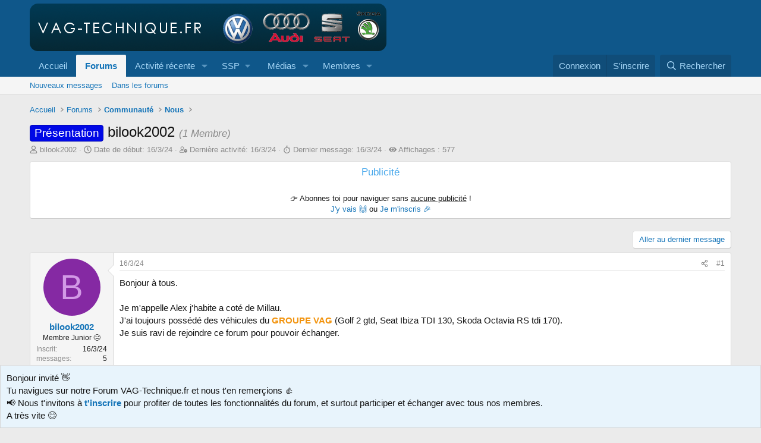

--- FILE ---
content_type: text/html; charset=utf-8
request_url: https://www.vag-technique.fr/threads/bilook2002.8709/
body_size: 20731
content:
<!DOCTYPE html>
<html id="XF" lang="fr-FR" dir="LTR"
	data-xf="2.3"
	data-app="public"
	
	
	data-template="thread_view"
	data-container-key="node-4"
	data-content-key="thread-8709"
	data-logged-in="false"
	data-cookie-prefix="xf_"
	data-csrf="1769079774,8c59ebc83fcb824957e5d051c3117a22"
	class="has-no-js template-thread_view"
	>
<head>
	
	
	

	<meta charset="utf-8" />
	
	<title>Présentation - bilook2002 - VAG-Technique.fr</title>

	<link rel="manifest" crossorigin="use-credentials" href="/webmanifest.php">

	<meta http-equiv="X-UA-Compatible" content="IE=Edge" />
	<meta name="viewport" content="width=device-width, initial-scale=1, viewport-fit=cover">

	
		
			
				<meta name="theme-color" media="(prefers-color-scheme: light)" content="#0f578a" />
				<meta name="theme-color" media="(prefers-color-scheme: dark)" content="#0a1c29" />
			
		
	

	<meta name="apple-mobile-web-app-title" content="VAG-Technique.fr">
	
		<link rel="apple-touch-icon" href="/data/assets/logo/vt_192.png">
		

	
		
		<meta name="description" content="Bonjour à tous.

Je m&#039;appelle Alex j&#039;habite a coté de Millau.
J&#039;ai toujours possédé des véhicules du groupe VAG (Golf 2 gtd, Seat Ibiza TDI 130, Skoda..." />
		<meta property="og:description" content="Bonjour à tous.

Je m&#039;appelle Alex j&#039;habite a coté de Millau.
J&#039;ai toujours possédé des véhicules du groupe VAG (Golf 2 gtd, Seat Ibiza TDI 130, Skoda Octavia RS tdi 170).
Je suis ravi de rejoindre ce forum pour pouvoir échanger." />
		<meta property="twitter:description" content="Bonjour à tous.

Je m&#039;appelle Alex j&#039;habite a coté de Millau.
J&#039;ai toujours possédé des véhicules du groupe VAG (Golf 2 gtd, Seat Ibiza TDI 130, Skoda Octavia RS tdi 170).
Je suis ravi de..." />
	
	
		<meta property="og:url" content="https://www.vag-technique.fr/threads/bilook2002.8709/" />
	
		<link rel="canonical" href="https://www.vag-technique.fr/threads/bilook2002.8709/" />
	

	
		
	
	
	<meta property="og:site_name" content="VAG-Technique.fr" />


	
	
		
	
	
	<meta property="og:type" content="website" />


	
	
		
	
	
	
		<meta property="og:title" content="Présentation - bilook2002 - VAG-Technique.fr" />
		<meta property="twitter:title" content="Présentation - bilook2002 - VAG-Technique.fr" />
	


	
	
	
	

	
	
		<script async src="/jc/gtm.js?_v=f18e5ab9"></script>
	
	<script>
		window.dataLayer=window.dataLayer||[];function gtag(){dataLayer.push(arguments)}gtag("js",new Date);gtag('config','G-GK9EY1ES2L',{'style_id':1,'node_id':4,'node_title':'Nous','thread_id':8709,'thread_title':'bilook2002','thread_prefix':'<span class=\"label label-\-blue\" dir=\"auto\">Présentation<\/span><span class=\"label-append\">&nbsp;<\/span>','thread_author':'bilook2002','user_properties': {
		
		'pwa':navigator.standalone||window.matchMedia('(display-mode: standalone), (display-mode: minimal-ui)').matches?1:0,
		},});
!function(b,c){"object"==typeof console&&"function"==typeof console.error&&(console.error_old=console.error,console.error=function(){console.error_old.apply(this,arguments);b.gtag("event","exception",{error_type:"console",error_message:arguments[0],fatal:!1})});b.onerror=function(a,d,e){b.gtag("event","exception",{error_type:"javascript",error_message:a,error_location:d,error_line_number:e,fatal:!1})};b.onload=function(){c.querySelectorAll("img").forEach(a=>{a.complete&&0===a.naturalWidth&&b.gtag("event",
"exception",{error_type:"image",error_message:"not_loaded",error_location:a.src,fatal:!1})})}}(window,document);
	</script>


	
	
		
	
	

	<link rel="stylesheet" href="/css.php?css=public%3Anormalize.css%2Cpublic%3Afa.css%2Cpublic%3Avariations.less%2Cpublic%3Acore.less%2Cpublic%3Aapp.less&amp;s=1&amp;l=2&amp;d=1767744541&amp;k=0cb880c0ffb6b460d1ab38667d1886f70452e8c5" />

	<link rel="stylesheet" href="/css.php?css=public%3Acxf_social_icons_in_breadcrumbs.less%2Cpublic%3Ames_share_controls.less%2Cpublic%3Amessage.less%2Cpublic%3Anotices.less%2Cpublic%3Ashare_controls.less%2Cpublic%3Asiropu_ads_manager_ad.less%2Cpublic%3Astructured_list.less%2Cpublic%3Aextra.less&amp;s=1&amp;l=2&amp;d=1767744541&amp;k=d470204faf817ecd88524fb9c3aa7fd2bc204077" />


	
		<script data-cfasync="false" src="/js/xf/preamble.min.js?_v=f18e5ab9"></script>
	

	
	<script data-cfasync="false" src="/js/vendor/vendor-compiled.js?_v=f18e5ab9" defer></script>
	<script data-cfasync="false" src="/js/xf/core-compiled.js?_v=f18e5ab9" defer></script>

	<script>
	XF.samViewCountMethod = "view";
	XF.samServerTime = 1769079774;
	XF.samItem = ".samItem";
	XF.samCodeUnit = ".samCodeUnit";
	XF.samBannerUnit = ".samBannerUnit";
</script>


<script>
	window.addEventListener('DOMContentLoaded', () => {
		var bkp = document.querySelectorAll('div[data-ba]');
		if (bkp) {
			bkp.forEach(item => {
				var ad = item;
				if (ad.querySelector('ins.adsbygoogle').style.display == 'none') {
					 XF.ajax('GET', XF.canonicalizeUrl('index.php?sam-item/' + ad.dataset.ba + '/get-backup'), {}, data => {
						 if (data.backup) {
							 ad.html(data.backup);
						 }
					 }, { skipDefault: true, global: false});
				}
			});
		}
		const advHere = document.querySelectorAll('.samAdvertiseHereLink');
		if (advHere) {
			advHere.forEach(item => {
				var unit = item.parentNode;
				if (unit.classList.contains('samCustomSize')) {
					unit.style.marginBottom = 20;
				}
			});
		}
		const ff = document.querySelectorAll('div[data-position="footer_fixed"] > div[data-cv="true"]');
		if (ff) {
			ff.forEach(item => {
				XF.trigger(item, 'adView');
			});
		}
	});
</script>
	
	

		
			
		

		
	



	<script data-cfasync="false">
		XF.ready(() =>
		{
			XF.extendObject(true, XF.config, {
				// 
				userId: 0,
				enablePush: true,
				pushAppServerKey: 'BFeEUntUbI1ZUqpxq8qfBFDWllkGWhORX86tGMHUIicCoOMZ-4zSNxJAISUJ56Azzy7eYCbhWS264RXAv5ture4',
				url: {
					fullBase: 'https://www.vag-technique.fr/',
					basePath: '/',
					css: '/css.php?css=__SENTINEL__&s=1&l=2&d=1767744541',
					js: '/js/__SENTINEL__?_v=f18e5ab9',
					icon: '/data/local/icons/__VARIANT__.svg?v=1766298483#__NAME__',
					iconInline: '/styles/fa/__VARIANT__/__NAME__.svg?v=5.15.3',
					keepAlive: '/login/keep-alive'
				},
				cookie: {
					path: '/',
					domain: '',
					prefix: 'xf_',
					secure: true,
					consentMode: 'disabled',
					consented: ["optional","_third_party"]
				},
				cacheKey: 'f3ed7234243583f554e27d349fe769c5',
				csrf: '1769079774,8c59ebc83fcb824957e5d051c3117a22',
				js: {"\/js\/siropu\/kl\/core.min.js?_v=f18e5ab9":true,"\/js\/siropu\/aml\/core.min.js?_v=f18e5ab9":true,"\/js\/sv\/useractivity\/last_seen.min.js?_v=f18e5ab9":true},
				fullJs: false,
				css: {"public:cxf_social_icons_in_breadcrumbs.less":true,"public:mes_share_controls.less":true,"public:message.less":true,"public:notices.less":true,"public:share_controls.less":true,"public:siropu_ads_manager_ad.less":true,"public:structured_list.less":true,"public:extra.less":true},
				time: {
					now: 1769079774,
					today: 1769036400,
					todayDow: 4,
					tomorrow: 1769122800,
					yesterday: 1768950000,
					week: 1768518000,
					month: 1767222000,
					year: 1767222000
				},
				style: {
					light: 'default',
					dark: 'alternate',
					defaultColorScheme: 'light'
				},
				borderSizeFeature: '3px',
				fontAwesomeWeight: 'r',
				enableRtnProtect: true,
				
				enableFormSubmitSticky: true,
				imageOptimization: '0',
				imageOptimizationQuality: 0.85,
				uploadMaxFilesize: 52428800,
				uploadMaxWidth: 1600,
				uploadMaxHeight: 1600,
				allowedVideoExtensions: ["m4v","mov","mp4","mp4v","mpeg","mpg","ogv","webm"],
				allowedAudioExtensions: ["mp3","opus","ogg","wav"],
				shortcodeToEmoji: true,
				visitorCounts: {
					conversations_unread: '0',
					alerts_unviewed: '0',
					total_unread: '0',
					title_count: true,
					icon_indicator: true
				},
				jsMt: {"xf\/action.js":"e6478abf","xf\/embed.js":"e6478abf","xf\/form.js":"e6478abf","xf\/structure.js":"e6478abf","xf\/tooltip.js":"e6478abf"},
				jsState: {},
				publicMetadataLogoUrl: '',
				publicPushBadgeUrl: 'https://www.vag-technique.fr/styles/default/xenforo/bell.png'
			})

			XF.extendObject(XF.phrases, {
				// 
"svStandardLib_time.day": "{count} day",
"svStandardLib_time.days": "{count} jours",
"svStandardLib_time.hour": "{count} hour",
"svStandardLib_time.hours": "{count} heures",
"svStandardLib_time.minute": "{count} minutes",
"svStandardLib_time.minutes": "{count} minutes",
"svStandardLib_time.month": "{count} month",
"svStandardLib_time.months": "{count} mois",
"svStandardLib_time.second": "{count} second",
"svStandardLib_time.seconds": "{count} secondes",
"svStandardLib_time.week": "time.week",
"svStandardLib_time.weeks": "{count} semaines",
"svStandardLib_time.year": "{count} year",
"svStandardLib_time.years": "{count} ans",
				date_x_at_time_y:     "le {date} à {time}",
				day_x_at_time_y:      "{day} à {time}",
				yesterday_at_x:       "Hier à {time}",
				x_minutes_ago:        "Il y a {minutes} minutes",
				one_minute_ago:       "Il y a 1 minute",
				a_moment_ago:         "Il y a un instant",
				today_at_x:           "Aujourd\'hui à {time}",
				in_a_moment:          "Dans un instant",
				in_a_minute:          "Dans la minute",
				in_x_minutes:         "Dans {minutes} minutes",
				later_today_at_x:     "Plus tard aujourd\'hui à {time}",
				tomorrow_at_x:        "Demain à {time}",
				short_date_x_minutes: "{minutes}m",
				short_date_x_hours:   "{hours}h",
				short_date_x_days:    "{days}d",

				day0: "Dimanche",
				day1: "Lundi",
				day2: "Mardi",
				day3: "Mercredi",
				day4: "Jeudi",
				day5: "Vendredi",
				day6: "Samedi",

				dayShort0: "Dim.",
				dayShort1: "Lun.",
				dayShort2: "Mar.",
				dayShort3: "Mer.",
				dayShort4: "Jeu.",
				dayShort5: "Ven.",
				dayShort6: "Sam.",

				month0: "Janvier",
				month1: "Février",
				month2: "Mars",
				month3: "Avril",
				month4: "Mai",
				month5: "Juin",
				month6: "Juillet",
				month7: "Août",
				month8: "Septembre",
				month9: "Octobre",
				month10: "Novembre",
				month11: "Décembre",

				active_user_changed_reload_page: "L\'utilisateur actif a changé. Rechargez la page pour la dernière version.",
				server_did_not_respond_in_time_try_again: "Le serveur n\'a pas répondu à temps. Veuillez réessayer.",
				oops_we_ran_into_some_problems: "Quelque chose ne va pas.",
				oops_we_ran_into_some_problems_more_details_console: "Oops! Nous avons rencontré des problèmes. Veuillez réessayer plus tard. Plus de détails d\'erreur peuvent être dans la console du navigateur.",
				file_too_large_to_upload: "Le fichier est trop volumineux pour être téléchargé.",
				uploaded_file_is_too_large_for_server_to_process: "Le fichier téléchargé est trop volumineux pour le serveur.",
				files_being_uploaded_are_you_sure: "Les fichiers sont toujours en cours de téléchargement. Êtes-vous sûr de vouloir soumettre ce formulaire?",
				attach: "Joindre un fichier",
				rich_text_box: "Zone de texte et barre d\'outils",
				close: "Fermer",
				link_copied_to_clipboard: "Lien copié dans le presse-papier",
				text_copied_to_clipboard: "Texte copié dans le presse-papier",
				loading: "Chargement…",
				you_have_exceeded_maximum_number_of_selectable_items: "You have exceeded the maximum number of selectable items.",

				processing: "Traitement",
				'processing...': "Traitement…",

				showing_x_of_y_items: "Affichage de {count} des {total} éléments",
				showing_all_items: "Affichage de tous les éléments",
				no_items_to_display: "Aucun élément à afficher",

				number_button_up: "Augmenter",
				number_button_down: "Diminuer",

				push_enable_notification_title: "Notifications push activées avec succès pour VAG-Technique.fr",
				push_enable_notification_body: "Merci d\'activer les notifications push !",
				MrJinx_WhatsNewTweak_TooltipStop: "Arrêter le rafraîchissement automatique",
				MrJinx_WhatsNewTweak_TooltipStart: "Démarrer le rafraîchissement automatique",

				pull_down_to_refresh: "Pull down to refresh",
				release_to_refresh: "Release to refresh",
				refreshing: "Refreshing…"
			})
		})
	
document.querySelectorAll(".file-preview").forEach(filePreview=>{filePreview.addEventListener("click",()=>{gtag('event','file_download',{link_url:(new URL(filePreview.getAttribute("href"),window.location.origin)).href, file_name:filePreview.parentNode.querySelector('.file-name').textContent});});});document.querySelectorAll('.shareButtons-button').forEach(shareButton=>{shareButton.addEventListener('click',()=>{gtag('event','share',{method:shareButton.getAttribute('class').match(/.*shareButtons-button--(.*?)$|\s/)[1]});});});document.querySelectorAll('.bookmarkLink:not(.is-bookmarked)').forEach(bookmarkLink=>{bookmarkLink.addEventListener('click',()=>{gtag('event','bookmark');});});document.querySelectorAll(".js-installPromptButton").forEach(a=>{a.addEventListener("click",()=>{gtag("event","app_install_prompt")})});window.addEventListener("appinstalled",()=>{gtag("event","app_install")});XF.PWA&&XF.PWA.isRunning()&&document.addEventListener("visibilitychange",()=>{"visible"===document.visibilityState&&gtag("event","app_open")});
</script>

	<script data-cfasync="false" src="/js/siropu/kl/core.min.js?_v=f18e5ab9" defer></script>
<script data-cfasync="false" src="/js/siropu/aml/core.min.js?_v=f18e5ab9" defer></script>
<script data-cfasync="false" src="/js/sv/useractivity/last_seen.min.js?_v=f18e5ab9" defer></script>



	
		<link rel="icon" type="image/png" href="https://www.vag-technique.fr/favicon.ico" sizes="32x32" />
	

	

	

		
			
		

		
	



	
	
			
		
		
		
			
			
				
			
			

				<script async src="https://pagead2.googlesyndication.com/pagead/js/adsbygoogle.js?client=ca-pub-6796519999488555" crossorigin="anonymous"></script>
			
			
		
	


</head>
<body data-template="thread_view">

	

		
			
		

		
	


	

		
			
		

		
	

	
	<a href="https://www.vag-technique.fr/velocity.php"><!-- likely --></a>

<div class="p-pageWrapper" id="top">

	

	<header class="p-header" id="header">
		<div class="p-header-inner">
			<div class="p-header-content">
				<div class="p-header-logo p-header-logo--image">
					<a href="https://www.vag-technique.fr">
						

	

	
		
		

		
	
		
		

		
	

	

	<picture data-variations="{&quot;default&quot;:{&quot;1&quot;:&quot;\/styles\/default\/xenforo\/logo_vt.png&quot;,&quot;2&quot;:null},&quot;alternate&quot;:{&quot;1&quot;:&quot;\/styles\/default\/xenforo\/logo_vt.png&quot;,&quot;2&quot;:null}}">
		
		
		

		
			
			
			

			
		

		<img src="/styles/default/xenforo/logo_vt.png"  width="600" height="80" alt="VAG-Technique.fr"  />
	</picture>


					</a>
				</div>

				
	

		
			
		

		
	


			</div>
		</div>
	</header>

	
	

	
		<div class="p-navSticky p-navSticky--all" data-xf-init="sticky-header">
			
		<nav class="p-nav">
			<div class="p-nav-inner">
				<button type="button" class="button button--plain p-nav-menuTrigger" data-xf-click="off-canvas" data-menu=".js-headerOffCanvasMenu" tabindex="0" aria-label="Menu"><span class="button-text">
					<i aria-hidden="true"></i>
				</span></button>

				<div class="p-nav-smallLogo">
					<a href="https://www.vag-technique.fr">
						

	

	
		
		

		
	
		
		

		
	

	

	<picture data-variations="{&quot;default&quot;:{&quot;1&quot;:&quot;\/styles\/default\/xenforo\/logo_vt.png&quot;,&quot;2&quot;:null},&quot;alternate&quot;:{&quot;1&quot;:&quot;\/styles\/default\/xenforo\/logo_vt.png&quot;,&quot;2&quot;:null}}">
		
		
		

		
			
			
			

			
		

		<img src="/styles/default/xenforo/logo_vt.png"  width="600" height="80" alt="VAG-Technique.fr"  />
	</picture>


					</a>
				</div>

				<div class="p-nav-scroller hScroller" data-xf-init="h-scroller" data-auto-scroll=".p-navEl.is-selected">
					<div class="hScroller-scroll">
						<ul class="p-nav-list js-offCanvasNavSource">
							
								<li>
									
    <div class="p-navEl " >
    

        
    
    <a href="https://www.vag-technique.fr"
    class="p-navEl-link "
    
    data-xf-key="1"
    data-nav-id="home">Accueil</a>


        

        
    
    </div>

								</li>
							
								<li>
									
    <div class="p-navEl is-selected" data-has-children="true">
    

        
    
    <a href="/"
    class="p-navEl-link p-navEl-link--splitMenu "
    
    
    data-nav-id="forums">Forums</a>


        <a data-xf-key="2"
            data-xf-click="menu"
            data-menu-pos-ref="< .p-navEl"
            class="p-navEl-splitTrigger"
            role="button"
            tabindex="0"
            aria-label="Bascule étendue"
            aria-expanded="false"
            aria-haspopup="true"></a>

        
    
        <div class="menu menu--structural" data-menu="menu" aria-hidden="true">
            <div class="menu-content">
                
                    
    
    
    <a href="/whats-new/posts/"
    class="menu-linkRow u-indentDepth0 js-offCanvasCopy "
    
    
    data-nav-id="newPosts">Nouveaux messages</a>

    

                
                    
    
    
    <a href="/search/?type=post"
    class="menu-linkRow u-indentDepth0 js-offCanvasCopy "
    
    
    data-nav-id="searchForums">Dans les forums</a>

    

                
            </div>
        </div>
    
    </div>

								</li>
							
								<li>
									
    <div class="p-navEl " data-has-children="true">
    

        
    
    <a href="/whats-new/"
    class="p-navEl-link p-navEl-link--splitMenu "
    
    
    data-nav-id="whatsNew">Activité récente</a>


        <a data-xf-key="3"
            data-xf-click="menu"
            data-menu-pos-ref="< .p-navEl"
            class="p-navEl-splitTrigger"
            role="button"
            tabindex="0"
            aria-label="Bascule étendue"
            aria-expanded="false"
            aria-haspopup="true"></a>

        
    
        <div class="menu menu--structural" data-menu="menu" aria-hidden="true">
            <div class="menu-content">
                
                    
    
    
    <a href="/featured/"
    class="menu-linkRow u-indentDepth0 js-offCanvasCopy "
    
    
    data-nav-id="featured">Featured content</a>

    

                
                    
    
    
    <a href="/whats-new/posts/"
    class="menu-linkRow u-indentDepth0 js-offCanvasCopy "
     rel="nofollow"
    
    data-nav-id="whatsNewPosts">Nouveaux messages</a>

    

                
                    
    
    
    <a href="/whats-new/posts/?skip=1"
    class="menu-linkRow u-indentDepth0 js-offCanvasCopy "
    
    
    data-nav-id="MrJinx_WhatsNewTweak_AllPosts">Tous les messages</a>

    

                
                    
    
    
    <a href="/whats-new/media/"
    class="menu-linkRow u-indentDepth0 js-offCanvasCopy "
     rel="nofollow"
    
    data-nav-id="xfmgWhatsNewNewMedia">Nouveaux médias</a>

    

                
                    
    
    
    <a href="/whats-new/media-comments/"
    class="menu-linkRow u-indentDepth0 js-offCanvasCopy "
     rel="nofollow"
    
    data-nav-id="xfmgWhatsNewMediaComments">Nouveaux commentaires de médias</a>

    

                
                    
    
    
    <a href="/whats-new/profile-posts/"
    class="menu-linkRow u-indentDepth0 js-offCanvasCopy "
     rel="nofollow"
    
    data-nav-id="whatsNewProfilePosts">Nouveaux messages de profil</a>

    

                
                    
    
    
    <a href="/whats-new/latest-activity"
    class="menu-linkRow u-indentDepth0 js-offCanvasCopy "
     rel="nofollow"
    
    data-nav-id="latestActivity">Dernière activité</a>

    

                
                    
    
    
    <a href="/potw"
    class="menu-linkRow u-indentDepth0 js-offCanvasCopy "
    
    
    data-nav-id="POTW">Messages de la semaine</a>

    

                
            </div>
        </div>
    
    </div>

								</li>
							
								<li>
									
    <div class="p-navEl " data-has-children="true">
    

            
                <a data-xf-key="4"
                    data-xf-click="menu"
                    data-menu-pos-ref="< .p-navEl"
                    class="p-navEl-linkHolder"
                    role="button"
                    tabindex="0"
                    aria-expanded="false"
                    aria-haspopup="true">
                    
    
    <span 
    class="p-navEl-link p-navEl-link--menuTrigger "
    
    
    data-nav-id="ssp">SSP</span>

                </a>
            

        
    
        <div class="menu menu--structural" data-menu="menu" aria-hidden="true">
            <div class="menu-content">
                
                    
    
    
    <a href="https://www.vag-technique.fr/threads/ssp-audi.238/"
    class="menu-linkRow u-indentDepth0 js-offCanvasCopy "
    
    
    data-nav-id="ssp_audi">Audi</a>

    

                
                    
    
    
    <a href="https://www.vag-technique.fr/threads/ssp-seat.239/"
    class="menu-linkRow u-indentDepth0 js-offCanvasCopy "
    
    
    data-nav-id="ssp_seat">Seat</a>

    

                
                    
    
    
    <a href="https://www.vag-technique.fr/threads/ssp-skoda.240/"
    class="menu-linkRow u-indentDepth0 js-offCanvasCopy "
    
    
    data-nav-id="ssp_skoda">Skoda</a>

    

                
                    
    
    
    <a href="https://www.vag-technique.fr/threads/ssp-vw.231/"
    class="menu-linkRow u-indentDepth0 js-offCanvasCopy "
    
    
    data-nav-id="ssp_vw">VW</a>

    

                
            </div>
        </div>
    
    </div>

								</li>
							
								<li>
									
    <div class="p-navEl " data-has-children="true">
    

        
    
    <a href="/media/"
    class="p-navEl-link p-navEl-link--splitMenu "
    
    
    data-nav-id="xfmg">Médias</a>


        <a data-xf-key="5"
            data-xf-click="menu"
            data-menu-pos-ref="< .p-navEl"
            class="p-navEl-splitTrigger"
            role="button"
            tabindex="0"
            aria-label="Bascule étendue"
            aria-expanded="false"
            aria-haspopup="true"></a>

        
    
        <div class="menu menu--structural" data-menu="menu" aria-hidden="true">
            <div class="menu-content">
                
                    
    
    
    <a href="/whats-new/media/"
    class="menu-linkRow u-indentDepth0 js-offCanvasCopy "
     rel="nofollow"
    
    data-nav-id="xfmgNewMedia">Nouveaux médias</a>

    

                
                    
    
    
    <a href="/whats-new/media-comments/"
    class="menu-linkRow u-indentDepth0 js-offCanvasCopy "
     rel="nofollow"
    
    data-nav-id="xfmgNewComments">Nouveaux commentaires</a>

    

                
                    
    
    
    <a href="/search/?type=xfmg_media"
    class="menu-linkRow u-indentDepth0 js-offCanvasCopy "
    
    
    data-nav-id="xfmgSearchMedia">Rechercher</a>

    

                
            </div>
        </div>
    
    </div>

								</li>
							
								<li>
									
    <div class="p-navEl " data-has-children="true">
    

        
    
    <a href="/members/"
    class="p-navEl-link p-navEl-link--splitMenu "
    
    
    data-nav-id="members">Membres</a>


        <a data-xf-key="6"
            data-xf-click="menu"
            data-menu-pos-ref="< .p-navEl"
            class="p-navEl-splitTrigger"
            role="button"
            tabindex="0"
            aria-label="Bascule étendue"
            aria-expanded="false"
            aria-haspopup="true"></a>

        
    
        <div class="menu menu--structural" data-menu="menu" aria-hidden="true">
            <div class="menu-content">
                
                    
    
    
    <a href="/xt-membermap/"
    class="menu-linkRow u-indentDepth0 js-offCanvasCopy "
    
    
    data-nav-id="xt_membermap">Carte des membres</a>

    

                
                    
    
    
    <a href="/online/"
    class="menu-linkRow u-indentDepth0 js-offCanvasCopy "
    
    
    data-nav-id="currentVisitors">Visiteurs en ligne</a>

    

                
                    
    
    
    <a href="/whats-new/profile-posts/"
    class="menu-linkRow u-indentDepth0 js-offCanvasCopy "
     rel="nofollow"
    
    data-nav-id="newProfilePosts">Nouveaux messages de profil</a>

    

                
                    
    
    
    <a href="/search/?type=profile_post"
    class="menu-linkRow u-indentDepth0 js-offCanvasCopy "
    
    
    data-nav-id="searchProfilePosts">Des messages de profil</a>

    

                
            </div>
        </div>
    
    </div>

								</li>
							
						</ul>
					</div>
				</div>

				<div class="p-nav-opposite">
					<div class="p-navgroup p-account p-navgroup--guest">
						
							<a href="/login/" class="p-navgroup-link p-navgroup-link--textual p-navgroup-link--logIn"
								 data-follow-redirects="on">
								<span class="p-navgroup-linkText">Connexion</span>
							</a>
							
								<a href="/register/" class="p-navgroup-link p-navgroup-link--textual p-navgroup-link--register"
									 data-follow-redirects="on">
									<span class="p-navgroup-linkText">S'inscrire</span>
								</a>
							
						
					</div>

					<div class="p-navgroup p-discovery">
						<a href="/whats-new/"
							class="p-navgroup-link p-navgroup-link--iconic p-navgroup-link--whatsnew"
							aria-label="En ce moment"
							title="En ce moment">
							<i aria-hidden="true"></i>
							<span class="p-navgroup-linkText">En ce moment</span>
						</a>

						
							<a href="/search/"
								class="p-navgroup-link p-navgroup-link--iconic p-navgroup-link--search"
								data-xf-click="menu"
								data-xf-key="/"
								aria-label="Rechercher"
								aria-expanded="false"
								aria-haspopup="true"
								title="Rechercher">
								<i aria-hidden="true"></i>
								<span class="p-navgroup-linkText">Rechercher</span>
							</a>
							<div class="menu menu--structural menu--wide" data-menu="menu" aria-hidden="true">
								<form action="/search/search" method="post"
									class="menu-content"
									data-xf-init="quick-search">

									<h3 class="menu-header">Rechercher</h3>
									
									<div class="menu-row">
										
											<div class="inputGroup inputGroup--joined">
												<input type="text" class="input" name="keywords" data-acurl="/search/auto-complete" placeholder="Rechercher…" aria-label="Rechercher" data-menu-autofocus="true" />
												
			<select name="constraints" class="js-quickSearch-constraint input" aria-label="Rechercher dans">
				<option value="">Partout</option>
<option value="{&quot;search_type&quot;:&quot;post&quot;}">discussions</option>
<option value="{&quot;search_type&quot;:&quot;post&quot;,&quot;c&quot;:{&quot;nodes&quot;:[4],&quot;child_nodes&quot;:1}}">Ce forum</option>
<option value="{&quot;search_type&quot;:&quot;post&quot;,&quot;c&quot;:{&quot;thread&quot;:8709}}">Cette discussion</option>

			</select>
		
											</div>
										
									</div>

									
									<div class="menu-row">
										<label class="iconic"><input type="checkbox"  name="c[title_only]" value="1" /><i aria-hidden="true"></i><span class="iconic-label">Rechercher dans les titres uniquement

													
													<span tabindex="0" role="button"
														data-xf-init="tooltip" data-trigger="hover focus click" title="Les tags seront également recherchées">

														<i class="fa--xf far fa-question-circle  u-muted u-smaller"><svg xmlns="http://www.w3.org/2000/svg" role="img" ><title>Note</title><use href="/data/local/icons/regular.svg?v=1766298483#question-circle"></use></svg></i>
													</span></span></label>

									</div>
									
									<div class="menu-row">
										<div class="inputGroup">
											<span class="inputGroup-text" id="ctrl_search_menu_by_member">Par:</span>
											<input type="text" class="input" name="c[users]" data-xf-init="auto-complete" placeholder="Membre" aria-labelledby="ctrl_search_menu_by_member" />
										</div>
									</div>
									

	
	

<div class="menu-footer">
									<span class="menu-footer-controls">
										<button type="submit" class="button button--icon button--icon--search button--primary"><i class="fa--xf far fa-search "><svg xmlns="http://www.w3.org/2000/svg" role="img" aria-hidden="true" ><use href="/data/local/icons/regular.svg?v=1766298483#search"></use></svg></i><span class="button-text">Rechercher</span></button>
										<button type="submit" class="button " name="from_search_menu"><span class="button-text">Recherche avancée…</span></button>
									</span>
									</div>

									<input type="hidden" name="_xfToken" value="1769079774,8c59ebc83fcb824957e5d051c3117a22" />
								</form>
							</div>
						
					</div>
				</div>
			</div>
		</nav>
	
			
		
			<div class="p-sectionLinks">
				<div class="p-sectionLinks-inner hScroller" data-xf-init="h-scroller">
					<div class="hScroller-scroll">
						<ul class="p-sectionLinks-list">
							
								<li>
									
    <div class="p-navEl " >
    

        
    
    <a href="/whats-new/posts/"
    class="p-navEl-link "
    
    data-xf-key="alt+1"
    data-nav-id="newPosts">Nouveaux messages</a>


        

        
    
    </div>

								</li>
							
								<li>
									
    <div class="p-navEl " >
    

        
    
    <a href="/search/?type=post"
    class="p-navEl-link "
    
    data-xf-key="alt+2"
    data-nav-id="searchForums">Dans les forums</a>


        

        
    
    </div>

								</li>
							
						</ul>
					</div>
				</div>
			</div>
			
	
		</div>
		

	<div class="offCanvasMenu offCanvasMenu--nav js-headerOffCanvasMenu" data-menu="menu" aria-hidden="true" data-ocm-builder="navigation">
		<div class="offCanvasMenu-backdrop" data-menu-close="true"></div>
		<div class="offCanvasMenu-content">
			<div class="offCanvasMenu-header">
				Menu
				<a class="offCanvasMenu-closer" data-menu-close="true" role="button" tabindex="0" aria-label="Fermer"></a>
			</div>
			
				<div class="p-offCanvasRegisterLink">
					<div class="offCanvasMenu-linkHolder">
						<a href="/login/" class="offCanvasMenu-link"  data-menu-close="true">
							Connexion
						</a>
					</div>
					<hr class="offCanvasMenu-separator" />
					
						<div class="offCanvasMenu-linkHolder">
							<a href="/register/" class="offCanvasMenu-link"  data-menu-close="true">
								S'inscrire
							</a>
						</div>
						<hr class="offCanvasMenu-separator" />
					
				</div>
			
			<div class="js-offCanvasNavTarget"></div>
			<div class="offCanvasMenu-installBanner js-installPromptContainer" style="display: none;" data-xf-init="install-prompt">
				<div class="offCanvasMenu-installBanner-header">Installer l'application</div>
				<button type="button" class="button js-installPromptButton"><span class="button-text">Installer</span></button>
				<template class="js-installTemplateIOS">
<script>gtag('event','tutorial_begin');</script>
					<div class="js-installTemplateContent">
						<div class="overlay-title">How to install the app on iOS</div>
						<div class="block-body">
							<div class="block-row">
								<p>
									Follow along with the video below to see how to install our site as a web app on your home screen.
								</p>
								<p style="text-align: center">
									<video src="/styles/default/xenforo/add_to_home.mp4"
										width="280" height="480" autoplay loop muted playsinline></video>
								</p>
								<p>
									<small><strong>Note:</strong> This feature may not be available in some browsers.</small>
								</p>
							</div>
						</div>
					</div>
				</template>
			</div>
		</div>
	</div>

	<div class="p-body">
		<div class="p-body-inner">
			<!--XF:EXTRA_OUTPUT-->

	
	
	 
		
	 
	 
	
	 
	 
		




	






    




	
		
	
		
			
		
	





	
	
	



	




			

			

			
	

		
			
		

		
	


	
	
	 
		
	 
	 
	
	 
	 
		


			
    
        <ul class="p-breadcrumbs "
            itemscope itemtype="https://schema.org/BreadcrumbList">



<div class="cxf-sib">
	
	
	
	
	
	
</div>

            
                

                
                

                
                    
                    
    <li itemprop="itemListElement" itemscope itemtype="https://schema.org/ListItem">
        <a href="https://www.vag-technique.fr" itemprop="item">
            <span itemprop="name">Accueil</span>
        </a>
        <meta itemprop="position" content="1" />
    </li>

                

                
                    
                    
    <li itemprop="itemListElement" itemscope itemtype="https://schema.org/ListItem">
        <a href="/" itemprop="item">
            <span itemprop="name">Forums</span>
        </a>
        <meta itemprop="position" content="2" />
    </li>

                
                
                    
                    
    <li itemprop="itemListElement" itemscope itemtype="https://schema.org/ListItem">
        <a href="/#communaut%C3%A9.3" itemprop="item">
            <span itemprop="name">Communauté</span>
        </a>
        <meta itemprop="position" content="3" />
    </li>

                
                    
                    
    <li itemprop="itemListElement" itemscope itemtype="https://schema.org/ListItem">
        <a href="/forums/nous.4/" itemprop="item">
            <span itemprop="name">Nous</span>
        </a>
        <meta itemprop="position" content="4" />
    </li>

                
            
        </ul>
    

			
	

		
			
		

		
	


	
	
	 
		
	 
	 
	
	 
	 
		



			
	<noscript class="js-jsWarning"><div class="blockMessage blockMessage--important blockMessage--iconic u-noJsOnly">JavaScript est désactivé. Pour une meilleure expérience, veuillez activer JavaScript dans votre navigateur avant de continuer.</div></noscript>

			
	<div class="blockMessage blockMessage--important blockMessage--iconic js-browserWarning" style="display: none">Vous utilisez un navigateur obsolète. Il se peut que ce site ou d'autres sites Web ne s'affichent pas correctement.<br /> Vous devez le mettre à jour ou utiliser un <a href="https://www.mozilla.org/fr/firefox/" target="_blank">navigateur alternatif</a>.</div>


			
				<div class="p-body-header">
					
						
							<div class="p-title ">
								
									
										<h1 class="p-title-value"><span class="label label--blue" dir="auto">Présentation</span><span class="label-append">&nbsp;</span>bilook2002
	
    
    
        <span class="sv-user-activity--viewer-count">(1 Membre)</span>
    


</h1>
									
									
								
							</div>
						

						
							<div class="p-description">
	<ul class="listInline listInline--bullet">
		<li>
			<i class="fa--xf far fa-user "><svg xmlns="http://www.w3.org/2000/svg" role="img" ><title>Initiateur de la discussion</title><use href="/data/local/icons/regular.svg?v=1766298483#user"></use></svg></i>
			<span class="u-srOnly">Initiateur de la discussion</span>

			<a href="/members/bilook2002.12997/" class="username  u-concealed" dir="auto" data-user-id="12997" data-xf-init="member-tooltip">bilook2002</a>
		</li>
		<li>
			<i class="fa--xf far fa-clock "><svg xmlns="http://www.w3.org/2000/svg" role="img" ><title>Date de début</title><use href="/data/local/icons/regular.svg?v=1766298483#clock"></use></svg></i>
			<span class="u-srOnly">Date de début</span>

			<a href="/threads/bilook2002.8709/" class="u-concealed">Date de début: <time  class="u-dt" dir="auto" datetime="2024-03-16T20:54:40+0100" data-timestamp="1710618880" data-date="16/3/24" data-time="20:54" data-short="Mars &#039;24" title="le 16/3/24 à 20:54">16/3/24</time></a>
		</li>
		
				
		<li>
			<i class="fa--xf far fa-user-clock "><svg xmlns="http://www.w3.org/2000/svg" role="img" ><title>Last post</title><use href="/data/local/icons/regular.svg?v=1766298483#user-clock"></use></svg></i>
			<span class="u-srOnly">Dernière activité</span>
			
			<a href="/threads/bilook2002.8709/latest" class="u-concealed">Dernière activité: <time  class="u-dt" dir="auto" datetime="2024-03-16T22:05:16+0100" data-timestamp="1710623116" data-date="16/3/24" data-time="22:05" data-short="Mars &#039;24" title="le 16/3/24 à 22:05">16/3/24</time></a>
		</li>
		

<li> 
			<i class="fa--xf far fa-stopwatch "><svg xmlns="http://www.w3.org/2000/svg" role="img" ><title>Dernier message</title><use href="/data/local/icons/regular.svg?v=1766298483#stopwatch"></use></svg></i> 
			<span class="u-srOnly">Dernier message</span> 

			<a href="/threads/bilook2002.8709/latest" class="u-concealed">Dernier message: <time  class="u-dt" dir="auto" datetime="2024-03-16T22:05:16+0100" data-timestamp="1710623116" data-date="16/3/24" data-time="22:05" data-short="Mars &#039;24" title="le 16/3/24 à 22:05">16/3/24</time></a> 
		</li>
		<li>
			<i class="fa--xf fas fa-eye "><svg xmlns="http://www.w3.org/2000/svg" role="img" ><title>Affichages</title><use href="/data/local/icons/solid.svg?v=1766298483#eye"></use></svg></i> 
			<span>Affichages : 577</span>
		</li>
		
	</ul>
</div>
						

					
				</div>
			

			<div class="p-body-main  ">
				
				<div class="p-body-contentCol"></div>
				

				

				<div class="p-body-content">
					 <div class="samCodeUnit" data-position="container_content_above"> <div class="samItem" data-xf-init="sam-item" data-id="1" data-cv="true" data-cc="true"> <div class="blockMessage blockMessage--none"> <div id="uaThreadViewContainer" class="block-container"> <h3 class="block-minorHeader">Publicité</h3> <div class="block-body"> <div class="block-row block-row--minor" style="text-align:center;"> <script async src="https://pagead2.googlesyndication.com/pagead/js/adsbygoogle.js"></script> <ins class="adsbygoogle"
					 style="display:block"
					 data-ad-client="ca-pub-6796519999488555"
					 data-ad-slot="7994773638"
					 data-ad-format="auto"
					 data-full-width-responsive="true"></ins> <script> (adsbygoogle = window.adsbygoogle || []).push({}); </script> </div> <div class="block-row block-row--minor" style="text-align:center;"> <p>👉 Abonnes toi pour naviguer sans <u>aucune publicité</u> !<br /><a href="https://www.vag-technique.fr/account/upgrades" rel="nofollow" target="_blank">J'y vais 🙌</a> ou <a href="https://www.vag-technique.fr/register/" rel="nofollow" target="_blank">Je m'inscris 🎉</a></p> </div> </div> </div> </div> </div> </div> 

					<div class="p-body-pageContent">





	








	
	
	
		
	
	
	


	
	
	
		
	
	
	


	
	
		
	
	
	


	
	



	










	



	

	
		
		
	











	

		
			
		

		
	











	

		
			
		

		
	



	

		
			
		

		
	



<div class="block block--messages" data-xf-init="" data-type="post" data-href="/inline-mod/" data-search-target="*">

	<span class="u-anchorTarget" id="posts"></span>

	
		
	

	

	<div class="block-outer"><div class="block-outer-opposite">
				<div class="buttonGroup">
				
					

						<a href="/threads/bilook2002.8709/latest?new=1" class="button button--link" data-xf-click="scroll-to" data-silent="true"><span class="button-text">
								Aller au dernier message
						</span></a>
						

						
						
						
						

						
					
				
				</div>
			</div></div>

	

	
		
	<div class="block-outer js-threadStatusField"></div>

	

	<div class="block-container lbContainer"
		data-xf-init="lightbox select-to-quote"
		data-message-selector=".js-post"
		data-lb-id="thread-8709"
		data-lb-universal="1">

		<div class="block-body js-replyNewMessageContainer">
			
				


	

		
			
		

		
	



					

					
						

	
	

	

	
	<article class="message message--post js-post js-inlineModContainer  "
		data-author="bilook2002"
		data-content="post-62082"
		id="js-post-62082"
		>

		

		<span class="u-anchorTarget" id="post-62082"></span>

		
			<div class="message-inner">
				
					<div class="message-cell message-cell--user">
						

	<section class="message-user"
		
		
		>

		

		<div class="message-avatar ">
			<div class="message-avatar-wrapper">
				<a href="/members/bilook2002.12997/" class="avatar avatar--m avatar--default avatar--default--dynamic" data-user-id="12997" data-xf-init="member-tooltip" style="background-color: #8529a3; color: #d299e6">
			<span class="avatar-u12997-m" role="img" aria-label="bilook2002">B</span> 
		</a>
				
			</div>
		</div>
		<div class="message-userDetails">
			<h4 class="message-name"><a href="/members/bilook2002.12997/" class="username " dir="auto" data-user-id="12997" data-xf-init="member-tooltip">bilook2002</a></h4>
			<h5 class="userTitle message-userTitle" dir="auto">Membre Junior 😐</h5>
			
		</div>
		
			
			
				<div class="message-userExtras">
				
					
						<dl class="pairs pairs--justified">
							<dt>Inscrit</dt>
							<dd>16/3/24</dd>
						</dl>
					
					


						<dl class="pairs pairs--justified">
							<dt>messages</dt>
							<dd>5</dd>
						</dl>
					
					
					
					
					
					
						<dl class="pairs pairs--justified">
							<dt>Localisation</dt>
							<dd>
								
									<a href="/misc/location-info?location=Millau" rel="nofollow noreferrer" target="_blank" class="u-concealed">Millau</a>
								
							</dd>
						</dl>
					
					
					
						

	
		
			

			
				<dl class="pairs pairs--justified" data-field="Marque">
					<dt>Marque</dt>
					<dd>Skoda</dd>
				</dl>
			
		
	
		
			

			
				<dl class="pairs pairs--justified" data-field="Modele">
					<dt>Modèle</dt>
					<dd>Octavia</dd>
				</dl>
			
		
	
		
			

			
				<dl class="pairs pairs--justified" data-field="Annee">
					<dt>Date</dt>
					<dd>17/10/08</dd>
				</dl>
			
		
	
		
			

			
				<dl class="pairs pairs--justified" data-field="Cylindree">
					<dt>Cylindrée</dt>
					<dd>2.0</dd>
				</dl>
			
		
	
		
			

			
				<dl class="pairs pairs--justified" data-field="Km">
					<dt>Km</dt>
					<dd>274999</dd>
				</dl>
			
		
	
		
			

			
				<dl class="pairs pairs--justified" data-field="Motorisation">
					<dt>Type</dt>
					<dd>Diesel</dd>
				</dl>
			
		
	
		
			

			
				<dl class="pairs pairs--justified" data-field="Code">
					<dt>Code moteur</dt>
					<dd>CEGA</dd>
				</dl>
			
		
	
		
			

			
				<dl class="pairs pairs--justified" data-field="boite">
					<dt>Code boite</dt>
					<dd>DSG</dd>
				</dl>
			
		
	
		
	
		
			

			
				<dl class="pairs pairs--justified" data-field="VIN">
					<dt>VIN</dt>
					<dd>TMBEH61Z382186969</dd>
				</dl>
			
		
	
		
			

			
				<dl class="pairs pairs--justified" data-field="vcds">
					<dt>VCDS</dt>
					<dd>Non</dd>
				</dl>
			
		
	

						
							

	
		
	

						
					
				
				</div>
			
		
		<span class="message-userArrow"></span>
	</section>

					</div>
				

				
					<div class="message-cell message-cell--main">
					
						<div class="message-main js-quickEditTarget">

							
								

	

	<header class="message-attribution message-attribution--split">
		<ul class="message-attribution-main listInline ">
			
			
			<li class="u-concealed">
				<a href="/threads/bilook2002.8709/post-62082" rel="nofollow" >
					<time  class="u-dt" dir="auto" datetime="2024-03-16T20:54:40+0100" data-timestamp="1710618880" data-date="16/3/24" data-time="20:54" data-short="Mars &#039;24" title="le 16/3/24 à 20:54">16/3/24</time>
				</a>
			</li>
			
		</ul>

		<ul class="message-attribution-opposite message-attribution-opposite--list ">
			
							
			<li>
				<a href="/threads/bilook2002.8709/post-62082"
					class="message-attribution-gadget"
					data-xf-init="share-tooltip"
					data-href="/posts/62082/share"
					aria-label="Partagez cette discussion"
					rel="nofollow">
					<i class="fa--xf far fa-share-alt "><svg xmlns="http://www.w3.org/2000/svg" role="img" aria-hidden="true" ><use href="/data/local/icons/regular.svg?v=1766298483#share-alt"></use></svg></i>
				</a>
			</li>
			
				<li class="u-hidden js-embedCopy">
					
	<a href="javascript:"
		data-xf-init="copy-to-clipboard"
		data-copy-text="&lt;div class=&quot;js-xf-embed&quot; data-url=&quot;https://www.vag-technique.fr&quot; data-content=&quot;post-62082&quot;&gt;&lt;/div&gt;&lt;script defer src=&quot;https://www.vag-technique.fr/js/xf/external_embed.js?_v=f18e5ab9&quot;&gt;&lt;/script&gt;"
		data-success="Embed code HTML copied to clipboard."
		class="">
		<i class="fa--xf far fa-code "><svg xmlns="http://www.w3.org/2000/svg" role="img" aria-hidden="true" ><use href="/data/local/icons/regular.svg?v=1766298483#code"></use></svg></i>
	</a>

				</li>
			
			
			
				<li>
					<a href="/threads/bilook2002.8709/post-62082" rel="nofollow">
						#1
					</a>
				</li>
			
							
							
							
		</ul>
	</header>

							

							<div class="message-content js-messageContent">
							

								
									
	

	

	
	

								

								
									
	

	<div class="message-userContent lbContainer js-lbContainer "
		data-lb-id="post-62082"
		data-lb-caption-desc="bilook2002 &middot; le 16/3/24 à 20:54">

		
			

	
		
	

		

		<article class="message-body js-selectToQuote">
			
				
			

			<div >
				
					
	

		
			
		

		
	

<div class="bbWrapper">Bonjour à tous.<br />
<br />
Je m&#039;appelle Alex j&#039;habite a coté de Millau.<br />
J&#039;ai toujours possédé des véhicules du <span class="keywordLink" data-xf-click="siropu-keyword-link" data-id="21" data-xf-init="preview-tooltip" data-preview-url="/keyword-linking/21/preview" data-delay="0">groupe VAG</span> (Golf 2 gtd, Seat Ibiza TDI 130, Skoda Octavia RS tdi 170).<br />
Je suis ravi de rejoindre ce forum pour pouvoir échanger.</div>

	

		
			
		

		
	

				
			</div>

			<div class="js-selectToQuoteEnd">&nbsp;</div>
			
				
			
		</article>

		
			

	
		
	

		

		
	</div>

								

								
									
	

	



								

								
									
	

		
			
		

		
	


	


	

		
			
		

		
	

								

							
							</div>

							
								
	

	<footer class="message-footer">
		

		

		<div class="reactionsBar js-reactionsList ">
			
		</div>

		<div class="js-historyTarget message-historyTarget toggleTarget" data-href="trigger-href"></div>
	</footer>

							
						</div>

					
					</div>
				
			</div>
		
	</article>

	
	

					

					

				
 <div class="samCodeUnit" data-position="post_below_container_1"> <div class="samItem" data-xf-init="sam-item" data-id="3" data-cv="true" data-cc="true"> <article class="message message--post js-post js-inlineModContainer"
		data-author="slinouille"> <div class="message-inner"> <div class="message-cell message-cell--user"> <div class="message-avatar message-avatar--online"> <div class="message-avatar-wrapper"> <a href="#" class="avatar avatar--m" data-user-id="" data-xf-init="member-tooltip" rel="nofollow" target="_blank"> <img src="/data/avatars/pub_avatar.png" srcset="" alt="Annonce" class="avatar-u24-m" itemprop="image" /> </a> </div> </div> <div class="message-userDetails"> <h4 class="message-name"><a href="#" class="username " dir="auto"  itemprop="name" rel="nofollow" target="_blank">Publicité</a></h4> <h5 class="userTitle message-userTitle" dir="auto" itemprop="jobTitle"></h5> </div> </div> <div class="message-cell message-cell--main"> <div class="message-main js-quickEditTarget"> <div class="message-content js-messageContent"> <div class="message-userContent lbContainer js-lbContainer" style="text-align:center;"> <script async src="https://pagead2.googlesyndication.com/pagead/js/adsbygoogle.js"></script> <!-- Teampass adaptative --> <ins class="adsbygoogle"
								 style="display:block"
								 data-ad-client="ca-pub-6796519999488555"
								 data-ad-slot="5258507839"
								 data-ad-format="auto"
								 data-full-width-responsive="true"></ins> <script> (adsbygoogle = window.adsbygoogle || []).push({}); </script> </div> <div class="block-row block-row--minor" style="text-align:center;"> <p>👉 Abonnes toi pour naviguer sans aucune publicité ! <br /><a href="https://www.vag-technique.fr/account/upgrades" rel="nofollow" target="_blank">J'y vais 🙌</a> ou <a href="https://www.vag-technique.fr/register/" rel="nofollow" target="_blank">Je m'inscris 🎉</a></p> </div> </div> </div> </div> </div> </article> </div> </div> 



	

		
			
		

		
	



					

					
						

	
	

	

	
	<article class="message message--post js-post js-inlineModContainer  "
		data-author="fab11T"
		data-content="post-62086"
		id="js-post-62086"
		itemscope itemtype="https://schema.org/Comment" itemid="https://www.vag-technique.fr/posts/62086/">

		
			<meta itemprop="parentItem" itemscope itemid="https://www.vag-technique.fr/threads/bilook2002.8709/" />
			<meta itemprop="name" content="Message #2" />
		

		<span class="u-anchorTarget" id="post-62086"></span>

		
			<div class="message-inner">
				
					<div class="message-cell message-cell--user">
						

	<section class="message-user"
		itemprop="author"
		itemscope itemtype="https://schema.org/Person"
		itemid="https://www.vag-technique.fr/members/fab11t.2188/">

		
			<meta itemprop="url" content="https://www.vag-technique.fr/members/fab11t.2188/" />
		

		<div class="message-avatar ">
			<div class="message-avatar-wrapper">
				<a href="/members/fab11t.2188/" class="avatar avatar--m" data-user-id="2188" data-xf-init="member-tooltip">
			<img src="/data/avatars/m/2/2188.jpg?1600782832"  alt="fab11T" class="avatar-u2188-m" width="96" height="96" itemprop="image" /> 
		</a>
				
			</div>
		</div>
		<div class="message-userDetails">
			<h4 class="message-name"><a href="/members/fab11t.2188/" class="username " dir="auto" data-user-id="2188" data-xf-init="member-tooltip"><span itemprop="name">fab11T</span></a></h4>
			<h5 class="userTitle message-userTitle" dir="auto" itemprop="jobTitle">Membre Confirmé 🙂</h5>
			
		</div>
		
			
			
				<div class="message-userExtras">
				
					
						<dl class="pairs pairs--justified">
							<dt>Inscrit</dt>
							<dd>22/9/20</dd>
						</dl>
					
					


						<dl class="pairs pairs--justified">
							<dt>messages</dt>
							<dd>311</dd>
						</dl>
					
					
					
					
					
					
					
					
						

	
		
			

			
				<dl class="pairs pairs--justified" data-field="Marque">
					<dt>Marque</dt>
					<dd>VW</dd>
				</dl>
			
		
	
		
			

			
				<dl class="pairs pairs--justified" data-field="Modele">
					<dt>Modèle</dt>
					<dd>Passat</dd>
				</dl>
			
		
	
		
			

			
				<dl class="pairs pairs--justified" data-field="Annee">
					<dt>Date</dt>
					<dd>5/12/08</dd>
				</dl>
			
		
	
		
			

			
				<dl class="pairs pairs--justified" data-field="Cylindree">
					<dt>Cylindrée</dt>
					<dd>2</dd>
				</dl>
			
		
	
		
			

			
				<dl class="pairs pairs--justified" data-field="Km">
					<dt>Km</dt>
					<dd>267000</dd>
				</dl>
			
		
	
		
			

			
				<dl class="pairs pairs--justified" data-field="Motorisation">
					<dt>Type</dt>
					<dd>Diesel</dd>
				</dl>
			
		
	
		
			

			
				<dl class="pairs pairs--justified" data-field="Code">
					<dt>Code moteur</dt>
					<dd>CBBB</dd>
				</dl>
			
		
	
		
			

			
				<dl class="pairs pairs--justified" data-field="boite">
					<dt>Code boite</dt>
					<dd>LQT</dd>
				</dl>
			
		
	
		
			

			
				<dl class="pairs pairs--justified" data-field="pont">
					<dt>Code pont</dt>
					<dd>6A</dd>
				</dl>
			
		
	
		
			

			
				<dl class="pairs pairs--justified" data-field="VIN">
					<dt>VIN</dt>
					<dd>WVWZZZ3CZ9E544589</dd>
				</dl>
			
		
	
		
			

			
				<dl class="pairs pairs--justified" data-field="vcds">
					<dt>VCDS</dt>
					<dd><a href="https://www.ross-tech.com/vag-com/" target="_blank" class="keywordLink" data-xf-click="siropu-keyword-link" data-id="31" data-xf-init="preview-tooltip" data-preview-url="/keyword-linking/31/preview" data-delay="0">VCDS</a></dd>
				</dl>
			
		
	

						
							

	
		
	

						
					
				
				</div>
			
		
		<span class="message-userArrow"></span>
	</section>

					</div>
				

				
					<div class="message-cell message-cell--main">
					
						<div class="message-main js-quickEditTarget">

							
								

	

	<header class="message-attribution message-attribution--split">
		<ul class="message-attribution-main listInline ">
			
			
			<li class="u-concealed">
				<a href="/threads/bilook2002.8709/post-62086" rel="nofollow" itemprop="url">
					<time  class="u-dt" dir="auto" datetime="2024-03-16T22:05:16+0100" data-timestamp="1710623116" data-date="16/3/24" data-time="22:05" data-short="Mars &#039;24" title="le 16/3/24 à 22:05" itemprop="datePublished">16/3/24</time>
				</a>
			</li>
			
		</ul>

		<ul class="message-attribution-opposite message-attribution-opposite--list ">
			
							
			<li>
				<a href="/threads/bilook2002.8709/post-62086"
					class="message-attribution-gadget"
					data-xf-init="share-tooltip"
					data-href="/posts/62086/share"
					aria-label="Partagez cette discussion"
					rel="nofollow">
					<i class="fa--xf far fa-share-alt "><svg xmlns="http://www.w3.org/2000/svg" role="img" aria-hidden="true" ><use href="/data/local/icons/regular.svg?v=1766298483#share-alt"></use></svg></i>
				</a>
			</li>
			
				<li class="u-hidden js-embedCopy">
					
	<a href="javascript:"
		data-xf-init="copy-to-clipboard"
		data-copy-text="&lt;div class=&quot;js-xf-embed&quot; data-url=&quot;https://www.vag-technique.fr&quot; data-content=&quot;post-62086&quot;&gt;&lt;/div&gt;&lt;script defer src=&quot;https://www.vag-technique.fr/js/xf/external_embed.js?_v=f18e5ab9&quot;&gt;&lt;/script&gt;"
		data-success="Embed code HTML copied to clipboard."
		class="">
		<i class="fa--xf far fa-code "><svg xmlns="http://www.w3.org/2000/svg" role="img" aria-hidden="true" ><use href="/data/local/icons/regular.svg?v=1766298483#code"></use></svg></i>
	</a>

				</li>
			
			
			
				<li>
					<a href="/threads/bilook2002.8709/post-62086" rel="nofollow">
						#2
					</a>
				</li>
			
							
							
							<li>
                                <a href="#top" class="button--scroll" data-xf-click="scroll-to">
                                <i class="fa--xf far fa-arrow-up "><svg xmlns="http://www.w3.org/2000/svg" role="img" aria-hidden="true" ><use href="/data/local/icons/regular.svg?v=1766298483#arrow-up"></use></svg></i>
                                </a>
                            </li>
							
							
		</ul>
	</header>

							

							<div class="message-content js-messageContent">
							

								
									
	

	

	
	

								

								
									
	

	<div class="message-userContent lbContainer js-lbContainer "
		data-lb-id="post-62086"
		data-lb-caption-desc="fab11T &middot; le 16/3/24 à 22:05">

		

		<article class="message-body js-selectToQuote">
			
				
			

			<div itemprop="text">
				
					
	

		
			
		

		
	

<div class="bbWrapper">Sois le bienvenu <img class="smilie smilie--emoji" alt="👏" src="https://cdn.jsdelivr.net/joypixels/assets/8.0/png/unicode/64/1f44f.png" title="Mains qui applaudissent    :clap:" data-shortname=":clap:" loading="lazy" width="64" height="64" /></div>

	

		
			
		

		
	

				
			</div>

			<div class="js-selectToQuoteEnd">&nbsp;</div>
			
				
			
		</article>

		

		
	</div>

								

								
									
	

	



								

								
									
	

		
			
		

		
	


	


	

		
			
		

		
	

								

							
							</div>

							
								
	

	<footer class="message-footer">
		
			<div class="message-microdata" itemprop="interactionStatistic" itemtype="https://schema.org/InteractionCounter" itemscope>
				<meta itemprop="userInteractionCount" content="0" />
				<meta itemprop="interactionType" content="https://schema.org/LikeAction" />
			</div>
		

		

		<div class="reactionsBar js-reactionsList ">
			
		</div>

		<div class="js-historyTarget message-historyTarget toggleTarget" data-href="trigger-href"></div>
	</footer>

							
						</div>

					
					</div>
				
			</div>
		
	</article>

	
	

					

					

				

	

		
			
		

		
	


			
		</div>
	</div>

	
		<div class="block-outer block-outer--after">
			
				

				
				
					<div class="block-outer-opposite">
						
							<a href="/login/" class="button button--link button--wrap" data-xf-click="overlay"><span class="button-text">
								Identifiez-vous ou inscrivez-vous pour participer.
							</span></a>
						
					</div>
				
			
		</div>
	

	
	

</div>

 <div class="samCodeUnit" data-position="thread_view_below_messages"> <div class="samItem" data-xf-init="sam-item" data-id="3" data-cv="true" data-cc="true"> <article class="message message--post js-post js-inlineModContainer"
		data-author="slinouille"> <div class="message-inner"> <div class="message-cell message-cell--user"> <div class="message-avatar message-avatar--online"> <div class="message-avatar-wrapper"> <a href="#" class="avatar avatar--m" data-user-id="" data-xf-init="member-tooltip" rel="nofollow" target="_blank"> <img src="/data/avatars/pub_avatar.png" srcset="" alt="Annonce" class="avatar-u24-m" itemprop="image" /> </a> </div> </div> <div class="message-userDetails"> <h4 class="message-name"><a href="#" class="username " dir="auto"  itemprop="name" rel="nofollow" target="_blank">Publicité</a></h4> <h5 class="userTitle message-userTitle" dir="auto" itemprop="jobTitle"></h5> </div> </div> <div class="message-cell message-cell--main"> <div class="message-main js-quickEditTarget"> <div class="message-content js-messageContent"> <div class="message-userContent lbContainer js-lbContainer" style="text-align:center;"> <script async src="https://pagead2.googlesyndication.com/pagead/js/adsbygoogle.js"></script> <!-- Teampass adaptative --> <ins class="adsbygoogle"
								 style="display:block"
								 data-ad-client="ca-pub-6796519999488555"
								 data-ad-slot="5258507839"
								 data-ad-format="auto"
								 data-full-width-responsive="true"></ins> <script> (adsbygoogle = window.adsbygoogle || []).push({}); </script> </div> <div class="block-row block-row--minor" style="text-align:center;"> <p>👉 Abonnes toi pour naviguer sans aucune publicité ! <br /><a href="https://www.vag-technique.fr/account/upgrades" rel="nofollow" target="_blank">J'y vais 🙌</a> ou <a href="https://www.vag-technique.fr/register/" rel="nofollow" target="_blank">Je m'inscris 🎉</a></p> </div> </div> </div> </div> </div> </article> </div> </div> 










	<div class="block"  data-widget-id="43" data-widget-key="xfes_thread_view_below_quick_reply_similar_threads" data-widget-definition="xfes_similar_threads">
		<div class="block-container">
			
				<h3 class="block-header">Discussions similaires</h3>

				<div class="block-body">
					<div class="structItemContainer">
						
							

	

	<div class="structItem structItem--thread is-prefix11 js-inlineModContainer js-threadListItem-11953" data-author="Limande">

	
		<div class="structItem-cell structItem-cell--icon">
			<div class="structItem-iconContainer">
				<a href="/members/limande.17015/" class="avatar avatar--s" data-user-id="17015" data-xf-init="member-tooltip">
			<img src="/data/avatars/s/17/17015.jpg?1763577068" srcset="/data/avatars/m/17/17015.jpg?1763577068 2x" alt="Limande" class="avatar-u17015-s" width="48" height="48" /> 
		</a>
				
			</div>
		</div>
	

	
		<div class="structItem-cell structItem-cell--main" data-xf-init="touch-proxy">
			

			<div class="structItem-title">
				
				
					
						<span class="label label--blue" dir="auto">Présentation</span>
					
				
				<a href="/threads/limande.11953/" class="" data-tp-primary="on" data-xf-init="preview-tooltip" data-preview-url="/threads/limande.11953/preview"
					>
					Limande
				</a>
    
    

			</div>

			<div class="structItem-minor">
				

				
					<ul class="structItem-parts">
						<li><a href="/members/limande.17015/" class="username " dir="auto" data-user-id="17015" data-xf-init="member-tooltip">Limande</a></li>
						<li class="structItem-startDate"><a href="/threads/limande.11953/" rel="nofollow"><time  class="u-dt" dir="auto" datetime="2025-11-28T19:22:14+0100" data-timestamp="1764354134" data-date="28/11/25" data-time="19:22" data-short="Nov. &#039;25" title="le 28/11/25 à 19:22">28/11/25</time></a></li>
						
							<li><a href="/forums/nous.4/">Nous</a></li>
						
					</ul>

					
				
			</div>
		</div>
	

	
		<div class="structItem-cell structItem-cell--meta" title="Score de réaction du premier message: 0">
			<dl class="pairs pairs--justified">
				<dt>Réponses</dt>
				<dd>

0

</dd>
			</dl>
			<dl class="pairs pairs--justified structItem-minor">
				<dt>Affichages</dt>
				<dd>49</dd>
			</dl>
		</div>
	

	
		<div class="structItem-cell structItem-cell--latest">
			
				<a href="/threads/limande.11953/latest" rel="nofollow"><time  class="structItem-latestDate u-dt" dir="auto" datetime="2025-11-28T19:22:14+0100" data-timestamp="1764354134" data-date="28/11/25" data-time="19:22" data-short="Nov. &#039;25" title="le 28/11/25 à 19:22">28/11/25</time></a>
				<div class="structItem-minor">
					
						<a href="/members/limande.17015/" class="username " dir="auto" data-user-id="17015" data-xf-init="member-tooltip">Limande</a>
					
				</div>
			
		</div>
	

	
		<div class="structItem-cell structItem-cell--icon structItem-cell--iconEnd">
			<div class="structItem-iconContainer">
				
					<a href="/members/limande.17015/" class="avatar avatar--xxs" data-user-id="17015" data-xf-init="member-tooltip">
			<img src="/data/avatars/s/17/17015.jpg?1763577068"  alt="Limande" class="avatar-u17015-s" width="48" height="48" /> 
		</a>
				
			</div>
		</div>
	

	</div>

						
							

	

	<div class="structItem structItem--thread is-prefix11 js-inlineModContainer js-threadListItem-12024" data-author="GFRS">

	
		<div class="structItem-cell structItem-cell--icon">
			<div class="structItem-iconContainer">
				<a href="/members/gfrs.17180/" class="avatar avatar--s" data-user-id="17180" data-xf-init="member-tooltip">
			<img src="/data/avatars/s/17/17180.jpg?1765570884" srcset="/data/avatars/m/17/17180.jpg?1765570884 2x" alt="GFRS" class="avatar-u17180-s" width="48" height="48" /> 
		</a>
				
			</div>
		</div>
	

	
		<div class="structItem-cell structItem-cell--main" data-xf-init="touch-proxy">
			

			<div class="structItem-title">
				
				
					
						<span class="label label--blue" dir="auto">Présentation</span>
					
				
				<a href="/threads/pr%C3%A9sentation.12024/" class="" data-tp-primary="on" data-xf-init="preview-tooltip" data-preview-url="/threads/pr%C3%A9sentation.12024/preview"
					>
					Présentation
				</a>
    
    

			</div>

			<div class="structItem-minor">
				

				
					<ul class="structItem-parts">
						<li><a href="/members/gfrs.17180/" class="username " dir="auto" data-user-id="17180" data-xf-init="member-tooltip">GFRS</a></li>
						<li class="structItem-startDate"><a href="/threads/pr%C3%A9sentation.12024/" rel="nofollow"><time  class="u-dt" dir="auto" datetime="2025-12-12T21:15:54+0100" data-timestamp="1765570554" data-date="12/12/25" data-time="21:15" data-short="Déc. &#039;25" title="le 12/12/25 à 21:15">12/12/25</time></a></li>
						
							<li><a href="/forums/nous.4/">Nous</a></li>
						
					</ul>

					
				
			</div>
		</div>
	

	
		<div class="structItem-cell structItem-cell--meta" title="Score de réaction du premier message: 0">
			<dl class="pairs pairs--justified">
				<dt>Réponses</dt>
				<dd>

1

</dd>
			</dl>
			<dl class="pairs pairs--justified structItem-minor">
				<dt>Affichages</dt>
				<dd>53</dd>
			</dl>
		</div>
	

	
		<div class="structItem-cell structItem-cell--latest">
			
				<a href="/threads/pr%C3%A9sentation.12024/latest" rel="nofollow"><time  class="structItem-latestDate u-dt" dir="auto" datetime="2025-12-14T09:08:08+0100" data-timestamp="1765699688" data-date="14/12/25" data-time="09:08" data-short="Déc. &#039;25" title="le 14/12/25 à 09:08">14/12/25</time></a>
				<div class="structItem-minor">
					
						<a href="/members/laulau.47/" class="username " dir="auto" data-user-id="47" data-xf-init="member-tooltip">LAULAU</a>
					
				</div>
			
		</div>
	

	
		<div class="structItem-cell structItem-cell--icon structItem-cell--iconEnd">
			<div class="structItem-iconContainer">
				
					<a href="/members/laulau.47/" class="avatar avatar--xxs" data-user-id="47" data-xf-init="member-tooltip">
			<img src="/data/avatars/s/0/47.jpg?1575479541"  alt="LAULAU" class="avatar-u47-s" width="48" height="48" /> 
		</a>
				
			</div>
		</div>
	

	</div>

						
							

	

	<div class="structItem structItem--thread is-prefix11 js-inlineModContainer js-threadListItem-12019" data-author="Antoine.A">

	
		<div class="structItem-cell structItem-cell--icon">
			<div class="structItem-iconContainer">
				<a href="/members/antoine-a.17056/" class="avatar avatar--s avatar--default avatar--default--dynamic" data-user-id="17056" data-xf-init="member-tooltip" style="background-color: #66cc33; color: #1f3d0f">
			<span class="avatar-u17056-s" role="img" aria-label="Antoine.A">A</span> 
		</a>
				
			</div>
		</div>
	

	
		<div class="structItem-cell structItem-cell--main" data-xf-init="touch-proxy">
			

			<div class="structItem-title">
				
				
					
						<span class="label label--blue" dir="auto">Présentation</span>
					
				
				<a href="/threads/nouveau.12019/" class="" data-tp-primary="on" data-xf-init="preview-tooltip" data-preview-url="/threads/nouveau.12019/preview"
					>
					Nouveau
				</a>
    
    

			</div>

			<div class="structItem-minor">
				

				
					<ul class="structItem-parts">
						<li><a href="/members/antoine-a.17056/" class="username " dir="auto" data-user-id="17056" data-xf-init="member-tooltip">Antoine.A</a></li>
						<li class="structItem-startDate"><a href="/threads/nouveau.12019/" rel="nofollow"><time  class="u-dt" dir="auto" datetime="2025-12-10T21:45:47+0100" data-timestamp="1765399547" data-date="10/12/25" data-time="21:45" data-short="Déc. &#039;25" title="le 10/12/25 à 21:45">10/12/25</time></a></li>
						
							<li><a href="/forums/nous.4/">Nous</a></li>
						
					</ul>

					
				
			</div>
		</div>
	

	
		<div class="structItem-cell structItem-cell--meta" title="Score de réaction du premier message: 0">
			<dl class="pairs pairs--justified">
				<dt>Réponses</dt>
				<dd>

0

</dd>
			</dl>
			<dl class="pairs pairs--justified structItem-minor">
				<dt>Affichages</dt>
				<dd>44</dd>
			</dl>
		</div>
	

	
		<div class="structItem-cell structItem-cell--latest">
			
				<a href="/threads/nouveau.12019/latest" rel="nofollow"><time  class="structItem-latestDate u-dt" dir="auto" datetime="2025-12-10T21:45:47+0100" data-timestamp="1765399547" data-date="10/12/25" data-time="21:45" data-short="Déc. &#039;25" title="le 10/12/25 à 21:45">10/12/25</time></a>
				<div class="structItem-minor">
					
						<a href="/members/antoine-a.17056/" class="username " dir="auto" data-user-id="17056" data-xf-init="member-tooltip">Antoine.A</a>
					
				</div>
			
		</div>
	

	
		<div class="structItem-cell structItem-cell--icon structItem-cell--iconEnd">
			<div class="structItem-iconContainer">
				
					<a href="/members/antoine-a.17056/" class="avatar avatar--xxs avatar--default avatar--default--dynamic" data-user-id="17056" data-xf-init="member-tooltip" style="background-color: #66cc33; color: #1f3d0f">
			<span class="avatar-u17056-s" role="img" aria-label="Antoine.A">A</span> 
		</a>
				
			</div>
		</div>
	

	</div>

						
							

	

	<div class="structItem structItem--thread is-prefix11 js-inlineModContainer js-threadListItem-12046" data-author="mecanovafc">

	
		<div class="structItem-cell structItem-cell--icon">
			<div class="structItem-iconContainer">
				<a href="/members/mecanovafc.17087/" class="avatar avatar--s" data-user-id="17087" data-xf-init="member-tooltip">
			<img src="/data/avatars/s/17/17087.jpg?1766100524" srcset="/data/avatars/m/17/17087.jpg?1766100524 2x" alt="mecanovafc" class="avatar-u17087-s" width="48" height="48" /> 
		</a>
				
			</div>
		</div>
	

	
		<div class="structItem-cell structItem-cell--main" data-xf-init="touch-proxy">
			

			<div class="structItem-title">
				
				
					
						<span class="label label--blue" dir="auto">Présentation</span>
					
				
				<a href="/threads/mecanovafc.12046/" class="" data-tp-primary="on" data-xf-init="preview-tooltip" data-preview-url="/threads/mecanovafc.12046/preview"
					>
					mecanovafc
				</a>
    
    

			</div>

			<div class="structItem-minor">
				

				
					<ul class="structItem-parts">
						<li><a href="/members/mecanovafc.17087/" class="username " dir="auto" data-user-id="17087" data-xf-init="member-tooltip">mecanovafc</a></li>
						<li class="structItem-startDate"><a href="/threads/mecanovafc.12046/" rel="nofollow"><time  class="u-dt" dir="auto" datetime="2025-12-19T00:17:13+0100" data-timestamp="1766099833" data-date="19/12/25" data-time="00:17" data-short="Déc. &#039;25" title="le 19/12/25 à 00:17">19/12/25</time></a></li>
						
							<li><a href="/forums/nous.4/">Nous</a></li>
						
					</ul>

					
				
			</div>
		</div>
	

	
		<div class="structItem-cell structItem-cell--meta" title="Score de réaction du premier message: 0">
			<dl class="pairs pairs--justified">
				<dt>Réponses</dt>
				<dd>

1

</dd>
			</dl>
			<dl class="pairs pairs--justified structItem-minor">
				<dt>Affichages</dt>
				<dd>60</dd>
			</dl>
		</div>
	

	
		<div class="structItem-cell structItem-cell--latest">
			
				<a href="/threads/mecanovafc.12046/latest" rel="nofollow"><time  class="structItem-latestDate u-dt" dir="auto" datetime="2025-12-20T07:59:19+0100" data-timestamp="1766213959" data-date="20/12/25" data-time="07:59" data-short="Déc. &#039;25" title="le 20/12/25 à 07:59">20/12/25</time></a>
				<div class="structItem-minor">
					
						<a href="/members/macguyvert.99/" class="username " dir="auto" data-user-id="99" data-xf-init="member-tooltip">MacGUYvert</a>
					
				</div>
			
		</div>
	

	
		<div class="structItem-cell structItem-cell--icon structItem-cell--iconEnd">
			<div class="structItem-iconContainer">
				
					<a href="/members/macguyvert.99/" class="avatar avatar--xxs" data-user-id="99" data-xf-init="member-tooltip">
			<img src="/data/avatars/s/0/99.jpg?1576320998"  alt="MacGUYvert" class="avatar-u99-s" width="48" height="48" /> 
		</a>
				
			</div>
		</div>
	

	</div>

						
							

	

	<div class="structItem structItem--thread is-prefix11 js-inlineModContainer js-threadListItem-11993" data-author="yoyo">

	
		<div class="structItem-cell structItem-cell--icon">
			<div class="structItem-iconContainer">
				<a href="/members/yoyo.17135/" class="avatar avatar--s avatar--default avatar--default--dynamic" data-user-id="17135" data-xf-init="member-tooltip" style="background-color: #33cc99; color: #0f3d2e">
			<span class="avatar-u17135-s" role="img" aria-label="yoyo">Y</span> 
		</a>
				
			</div>
		</div>
	

	
		<div class="structItem-cell structItem-cell--main" data-xf-init="touch-proxy">
			

			<div class="structItem-title">
				
				
					
						<span class="label label--blue" dir="auto">Présentation</span>
					
				
				<a href="/threads/bonjour-du-pays-de-rillettes-et-de-24-heures.11993/" class="" data-tp-primary="on" data-xf-init="preview-tooltip" data-preview-url="/threads/bonjour-du-pays-de-rillettes-et-de-24-heures.11993/preview"
					>
					Bonjour du pays de rillettes ET de 24 heures !!
				</a>
    
    

			</div>

			<div class="structItem-minor">
				

				
					<ul class="structItem-parts">
						<li><a href="/members/yoyo.17135/" class="username " dir="auto" data-user-id="17135" data-xf-init="member-tooltip">yoyo</a></li>
						<li class="structItem-startDate"><a href="/threads/bonjour-du-pays-de-rillettes-et-de-24-heures.11993/" rel="nofollow"><time  class="u-dt" dir="auto" datetime="2025-12-06T09:59:34+0100" data-timestamp="1765011574" data-date="6/12/25" data-time="09:59" data-short="Déc. &#039;25" title="le 6/12/25 à 09:59">6/12/25</time></a></li>
						
							<li><a href="/forums/nous.4/">Nous</a></li>
						
					</ul>

					
				
			</div>
		</div>
	

	
		<div class="structItem-cell structItem-cell--meta" title="Score de réaction du premier message: 0">
			<dl class="pairs pairs--justified">
				<dt>Réponses</dt>
				<dd>

2

</dd>
			</dl>
			<dl class="pairs pairs--justified structItem-minor">
				<dt>Affichages</dt>
				<dd>85</dd>
			</dl>
		</div>
	

	
		<div class="structItem-cell structItem-cell--latest">
			
				<a href="/threads/bonjour-du-pays-de-rillettes-et-de-24-heures.11993/latest" rel="nofollow"><time  class="structItem-latestDate u-dt" dir="auto" datetime="2025-12-07T08:32:55+0100" data-timestamp="1765092775" data-date="7/12/25" data-time="08:32" data-short="Déc. &#039;25" title="le 7/12/25 à 08:32">7/12/25</time></a>
				<div class="structItem-minor">
					
						<a href="/members/macguyvert.99/" class="username " dir="auto" data-user-id="99" data-xf-init="member-tooltip">MacGUYvert</a>
					
				</div>
			
		</div>
	

	
		<div class="structItem-cell structItem-cell--icon structItem-cell--iconEnd">
			<div class="structItem-iconContainer">
				
					<a href="/members/macguyvert.99/" class="avatar avatar--xxs" data-user-id="99" data-xf-init="member-tooltip">
			<img src="/data/avatars/s/0/99.jpg?1576320998"  alt="MacGUYvert" class="avatar-u99-s" width="48" height="48" /> 
		</a>
				
			</div>
		</div>
	

	</div>

						
					</div>
				</div>
			
		</div>
	</div>




	
    
        
        
            
            <script class="js-extraPhrases" type="application/json">
                    {
                        "ua_x_was_last_seen": "{username} was last seen: {date}"
                    }
            </script>
        
        <div class="block">
            <div id="uaThreadViewContainer" class="block-container">
                <h3 class="block-minorHeader">Membres en train de lire</h3>
                <div class="block-body">
                    <div class="block-row block-row--minor">
                        
                            <ul class="listInline listInline--comma listInline--selfInline">
                                
                            </ul>
                            
                        
                    </div>
                </div>
                <div class="block-footer">
                    <span class="block-footer-counter">Total : 1 au total, 0 membres et 1 invités.</span>
                </div>
            </div>
        </div>
    



<div class="blockMessage blockMessage--none">
	

	

	
		


		<div class="shareButtons shareButtons--iconic" data-xf-init="share-buttons" data-page-url="" data-page-title="" data-page-desc="" data-page-image="">
			<span class="u-anchorTarget" id="_xfUid-1-1769079774"></span>

			
				<span class="shareButtons-label">Partagez cette discussion:</span>
			

			<div class="shareButtons-buttons">
				
					
		
	
	
		<a class="shareButtons-button shareButtons-button--brand shareButtons-button--blogger" href="#" data-href="https://www.blogger.com/blog-this.g?u={url}&n={title}">
			<i class="fa--xf fab fa-blogger "><svg xmlns="http://www.w3.org/2000/svg" role="img" aria-hidden="true" ><use href="/data/local/icons/brands.svg?v=1766298483#blogger"></use></svg></i>
			<span>Blogger</span>
		</a>
	
	
	
	
		<a class="shareButtons-button shareButtons-button--brand shareButtons-button--mastodon" href="#" data-href="https://mastodonshare.com/?text={title}&url={url}">
			<i class="fa--xf fab fa-mastodon "><svg xmlns="http://www.w3.org/2000/svg" role="img" aria-hidden="true" ><use href="/data/local/icons/brands.svg?v=1766298483#mastodon"></use></svg></i>
			<span>Mastodon</span>
		</a>
	


						<a class="shareButtons-button shareButtons-button--brand shareButtons-button--facebook" href="#_xfUid-1-1769079774" data-href="https://www.facebook.com/sharer.php?u={url}">
							<i class="fa--xf fab fa-facebook-f "><svg xmlns="http://www.w3.org/2000/svg" role="img" aria-hidden="true" ><use href="/data/local/icons/brands.svg?v=1766298483#facebook-f"></use></svg></i>
							<span>Facebook</span>
						</a>
					

					
						<a class="shareButtons-button shareButtons-button--brand shareButtons-button--twitter" href="#_xfUid-1-1769079774" data-href="https://twitter.com/intent/tweet?url={url}&amp;text={title}">
							<i class="fa--xf fab fa-x "><svg xmlns="http://www.w3.org/2000/svg" viewBox="0 0 512 512" role="img" aria-hidden="true" ><path d="M389.2 48h70.6L305.6 224.2 487 464H345L233.7 318.6 106.5 464H35.8L200.7 275.5 26.8 48H172.4L272.9 180.9 389.2 48zM364.4 421.8h39.1L151.1 88h-42L364.4 421.8z"/></svg></i>
							<span>X</span>
						</a>
					

					
						<a class="shareButtons-button shareButtons-button--brand shareButtons-button--bluesky" href="#_xfUid-1-1769079774" data-href="https://bsky.app/intent/compose?text={url}">
							<i class="fa--xf fab fa-bluesky "><svg xmlns="http://www.w3.org/2000/svg" viewBox="0 0 576 512" role="img" aria-hidden="true" ><path d="M407.8 294.7c-3.3-.4-6.7-.8-10-1.3c3.4 .4 6.7 .9 10 1.3zM288 227.1C261.9 176.4 190.9 81.9 124.9 35.3C61.6-9.4 37.5-1.7 21.6 5.5C3.3 13.8 0 41.9 0 58.4S9.1 194 15 213.9c19.5 65.7 89.1 87.9 153.2 80.7c3.3-.5 6.6-.9 10-1.4c-3.3 .5-6.6 1-10 1.4C74.3 308.6-9.1 342.8 100.3 464.5C220.6 589.1 265.1 437.8 288 361.1c22.9 76.7 49.2 222.5 185.6 103.4c102.4-103.4 28.1-156-65.8-169.9c-3.3-.4-6.7-.8-10-1.3c3.4 .4 6.7 .9 10 1.3c64.1 7.1 133.6-15.1 153.2-80.7C566.9 194 576 75 576 58.4s-3.3-44.7-21.6-52.9c-15.8-7.1-40-14.9-103.2 29.8C385.1 81.9 314.1 176.4 288 227.1z"/></svg></i>
							<span>Bluesky</span>
						</a>
					

					
						<a class="shareButtons-button shareButtons-button--brand shareButtons-button--linkedin" href="#_xfUid-1-1769079774" data-href="https://www.linkedin.com/sharing/share-offsite/?url={url}">
							<i class="fa--xf fab fa-linkedin "><svg xmlns="http://www.w3.org/2000/svg" role="img" aria-hidden="true" ><use href="/data/local/icons/brands.svg?v=1766298483#linkedin"></use></svg></i>
							<span>LinkedIn</span>
						</a>
					

					
						<a class="shareButtons-button shareButtons-button--brand shareButtons-button--reddit" href="#_xfUid-1-1769079774" data-href="https://reddit.com/submit?url={url}&amp;title={title}">
							<i class="fa--xf fab fa-reddit-alien "><svg xmlns="http://www.w3.org/2000/svg" role="img" aria-hidden="true" ><use href="/data/local/icons/brands.svg?v=1766298483#reddit-alien"></use></svg></i>
							<span>Reddit</span>
						</a>
					

					
						<a class="shareButtons-button shareButtons-button--brand shareButtons-button--pinterest" href="#_xfUid-1-1769079774" data-href="https://pinterest.com/pin/create/bookmarklet/?url={url}&amp;description={title}&amp;media={image}">
							<i class="fa--xf fab fa-pinterest-p "><svg xmlns="http://www.w3.org/2000/svg" role="img" aria-hidden="true" ><use href="/data/local/icons/brands.svg?v=1766298483#pinterest-p"></use></svg></i>
							<span>Pinterest</span>
						</a>
					

					
						<a class="shareButtons-button shareButtons-button--brand shareButtons-button--tumblr" href="#_xfUid-1-1769079774" data-href="https://www.tumblr.com/widgets/share/tool?canonicalUrl={url}&amp;title={title}">
							<i class="fa--xf fab fa-tumblr "><svg xmlns="http://www.w3.org/2000/svg" role="img" aria-hidden="true" ><use href="/data/local/icons/brands.svg?v=1766298483#tumblr"></use></svg></i>
							<span>Tumblr</span>
						</a>
					

					
						<a class="shareButtons-button shareButtons-button--brand shareButtons-button--whatsApp" href="#_xfUid-1-1769079774" data-href="https://api.whatsapp.com/send?text={title}&nbsp;{url}">
							<i class="fa--xf fab fa-whatsapp "><svg xmlns="http://www.w3.org/2000/svg" role="img" aria-hidden="true" ><use href="/data/local/icons/brands.svg?v=1766298483#whatsapp"></use></svg></i>
							<span>WhatsApp</span>
						</a>
					

					

	
		<a class="shareButtons-button shareButtons-button--brand shareButtons-button--telegram" href="#" data-href="https://t.me/share/url?url={url}">
			<i class="fa--xf fab fa-telegram "><svg xmlns="http://www.w3.org/2000/svg" role="img" aria-hidden="true" ><use href="/data/local/icons/brands.svg?v=1766298483#telegram"></use></svg></i>
			<span>Telegram</span>
		</a>
	
	
		<a class="shareButtons-button shareButtons-button--brand shareButtons-button--viber" href="#" id="viber_share" data-href="https://3p3x.adj.st/?adjust_t=u783g1_kw9yml&adjust_fallback=https%3A%2F%2Fwww.viber.com%2F%3Futm_source%3DPartner%26utm_medium%3DSharebutton%26utm_campaign%3DDefault&adjust_campaign=Sharebutton&adjust_deeplink=viber://forward?text={title}%20{url}">
			<i class="fa--xf fab fa-viber "><svg xmlns="http://www.w3.org/2000/svg" role="img" aria-hidden="true" ><use href="/data/local/icons/brands.svg?v=1766298483#viber"></use></svg></i>
			<span>Viber</span>
		</a>
	
	
	
		<a class="shareButtons-button shareButtons-button--brand shareButtons-button--skype" href="#" data-href="https://web.skype.com/share?url={url}&text={title}">
			<i class="fa--xf fab fa-skype "><svg xmlns="http://www.w3.org/2000/svg" role="img" aria-hidden="true" ><use href="/data/local/icons/brands.svg?v=1766298483#skype"></use></svg></i>
			<span>Skype</span>
		</a>
	


						<a class="shareButtons-button shareButtons-button--email" href="#_xfUid-1-1769079774" data-href="mailto:?subject={title}&amp;body={url}">
							<i class="fa--xf far fa-envelope "><svg xmlns="http://www.w3.org/2000/svg" role="img" aria-hidden="true" ><use href="/data/local/icons/regular.svg?v=1766298483#envelope"></use></svg></i>
							<span>E-mail</span>
						</a>
					

					
						<a class="shareButtons-button shareButtons-button--share is-hidden" href="#_xfUid-1-1769079774"
							data-xf-init="web-share"
							data-title="" data-text="" data-url=""
							data-hide=".shareButtons-button:not(.shareButtons-button--share)">

							<i class="fa--xf far fa-share-alt "><svg xmlns="http://www.w3.org/2000/svg" role="img" aria-hidden="true" ><use href="/data/local/icons/regular.svg?v=1766298483#share-alt"></use></svg></i>
							<span>Partagez cette discussion</span>
						</a>
					

					

	
		<a class="shareButtons-button shareButtons-button--brand shareButtons-button--gmail" href="#" data-href="https://mail.google.com/mail/?view=cm&su={title}&body={url}">
			<i class="fa--xf fab fa-google "><svg xmlns="http://www.w3.org/2000/svg" role="img" aria-hidden="true" ><use href="/data/local/icons/brands.svg?v=1766298483#google"></use></svg></i>
			<span>Google</span>
		</a>
	
	
		<a class="shareButtons-button shareButtons-button--brand shareButtons-button--yahoomail" href="#" data-href="http://compose.mail.yahoo.com/?to={url}&subject={title}&body={url}">
			<i class="fa--xf fab fa-yahoo "><svg xmlns="http://www.w3.org/2000/svg" role="img" aria-hidden="true" ><use href="/data/local/icons/brands.svg?v=1766298483#yahoo"></use></svg></i>
			<span>Yahoo</span>
		</a>
	
	
		<a class="shareButtons-button shareButtons-button--brand shareButtons-button--evernote" href="#" data-href="http://www.evernote.com/clip.action?url={url}&title={title}">
			<i class="fa--xf fab fa-evernote "><svg xmlns="http://www.w3.org/2000/svg" role="img" aria-hidden="true" ><use href="/data/local/icons/brands.svg?v=1766298483#evernote"></use></svg></i>
			<span>Evernote</span>
		</a>
	

	


						<a class="shareButtons-button shareButtons-button--link is-hidden" href="#_xfUid-1-1769079774" data-clipboard="{url}">
							<i class="fa--xf far fa-link "><svg xmlns="http://www.w3.org/2000/svg" role="img" aria-hidden="true" ><use href="/data/local/icons/regular.svg?v=1766298483#link"></use></svg></i>
							<span>Copier le lien</span>
						</a>
					
				
			</div>
		</div>
	

</div>







</div>
					 <div class="samCodeUnit" data-position="container_content_below"> <div class="samItem" data-xf-init="sam-item" data-id="1" data-cv="true" data-cc="true"> <div class="blockMessage blockMessage--none"> <div id="uaThreadViewContainer" class="block-container"> <h3 class="block-minorHeader">Publicité</h3> <div class="block-body"> <div class="block-row block-row--minor" style="text-align:center;"> <script async src="https://pagead2.googlesyndication.com/pagead/js/adsbygoogle.js"></script> <ins class="adsbygoogle"
					 style="display:block"
					 data-ad-client="ca-pub-6796519999488555"
					 data-ad-slot="7994773638"
					 data-ad-format="auto"
					 data-full-width-responsive="true"></ins> <script> (adsbygoogle = window.adsbygoogle || []).push({}); </script> </div> <div class="block-row block-row--minor" style="text-align:center;"> <p>👉 Abonnes toi pour naviguer sans <u>aucune publicité</u> !<br /><a href="https://www.vag-technique.fr/account/upgrades" rel="nofollow" target="_blank">J'y vais 🙌</a> ou <a href="https://www.vag-technique.fr/register/" rel="nofollow" target="_blank">Je m'inscris 🎉</a></p> </div> </div> </div> </div> </div> </div> 

				</div>

				
			</div>

			
	

		
			
		

		
	


			
    
        <ul class="p-breadcrumbs p-breadcrumbs--bottom"
            itemscope itemtype="https://schema.org/BreadcrumbList">



<div class="cxf-sib">
	
	
	
	
	
	
</div>

            
                

                
                

                
                    
                    
    <li itemprop="itemListElement" itemscope itemtype="https://schema.org/ListItem">
        <a href="https://www.vag-technique.fr" itemprop="item">
            <span itemprop="name">Accueil</span>
        </a>
        <meta itemprop="position" content="1" />
    </li>

                

                
                    
                    
    <li itemprop="itemListElement" itemscope itemtype="https://schema.org/ListItem">
        <a href="/" itemprop="item">
            <span itemprop="name">Forums</span>
        </a>
        <meta itemprop="position" content="2" />
    </li>

                
                
                    
                    
    <li itemprop="itemListElement" itemscope itemtype="https://schema.org/ListItem">
        <a href="/#communaut%C3%A9.3" itemprop="item">
            <span itemprop="name">Communauté</span>
        </a>
        <meta itemprop="position" content="3" />
    </li>

                
                    
                    
    <li itemprop="itemListElement" itemscope itemtype="https://schema.org/ListItem">
        <a href="/forums/nous.4/" itemprop="item">
            <span itemprop="name">Nous</span>
        </a>
        <meta itemprop="position" content="4" />
    </li>

                
            
        </ul>
    

			
	

		
			
		

		
	


		</div>
	</div>

	<footer class="p-footer" id="footer">

		<div class="p-footer-inner">

			<div class="p-footer-row">
				
					<div class="p-footer-row-main">
						<ul class="p-footer-linkList">
							
								
								
									<li>
										
											
											
												<a href="/misc/style-variation" rel="nofollow"
													class="js-styleVariationsLink"
													data-xf-init="tooltip" title="Variation de style"
													data-xf-click="menu" data-z-index-ref=".u-bottomFixer" role="button" aria-expanded="false" aria-haspopup="true">

													<i class="fa--xf far fa-adjust "><svg xmlns="http://www.w3.org/2000/svg" role="img" ><title>Variation de style</title><use href="/data/local/icons/regular.svg?v=1766298483#adjust"></use></svg></i>
												</a>

												<div class="menu" data-menu="menu" aria-hidden="true">
													<div class="menu-content js-styleVariationsMenu">
														

	
		

	<a href="/misc/style-variation?reset=1&amp;t=1769079774%2C8c59ebc83fcb824957e5d051c3117a22"
		class="menu-linkRow is-selected"
		rel="nofollow"
		data-xf-click="style-variation" data-variation="">

		<i class="fa--xf far fa-adjust "><svg xmlns="http://www.w3.org/2000/svg" role="img" aria-hidden="true" ><use href="/data/local/icons/regular.svg?v=1766298483#adjust"></use></svg></i>

		
			Système
		
	</a>


		

	<a href="/misc/style-variation?variation=default&amp;t=1769079774%2C8c59ebc83fcb824957e5d051c3117a22"
		class="menu-linkRow "
		rel="nofollow"
		data-xf-click="style-variation" data-variation="default">

		<i class="fa--xf far fa-sun "><svg xmlns="http://www.w3.org/2000/svg" role="img" aria-hidden="true" ><use href="/data/local/icons/regular.svg?v=1766298483#sun"></use></svg></i>

		
			Clair
		
	</a>


		

	<a href="/misc/style-variation?variation=alternate&amp;t=1769079774%2C8c59ebc83fcb824957e5d051c3117a22"
		class="menu-linkRow "
		rel="nofollow"
		data-xf-click="style-variation" data-variation="alternate">

		<i class="fa--xf far fa-moon "><svg xmlns="http://www.w3.org/2000/svg" role="img" aria-hidden="true" ><use href="/data/local/icons/regular.svg?v=1766298483#moon"></use></svg></i>

		
			Sombre
		
	</a>

	

	
		
	

													</div>
												</div>
											
										
									</li>
								
								
									<li><a href="/misc/language" 
										data-xf-init="tooltip" title="Sélecteur de langues" rel="nofollow">
										<i class="fa--xf far fa-globe "><svg xmlns="http://www.w3.org/2000/svg" role="img" aria-hidden="true" ><use href="/data/local/icons/regular.svg?v=1766298483#globe"></use></svg></i> Français (FR)</a></li>
								
							
						</ul>
					</div>
				
				<div class="p-footer-row-opposite">
					<ul class="p-footer-linkList">
						
							
								<li><a href="/misc/contact" data-xf-click="overlay">Contact</a></li>
							
						

						
							<li><a href="/help/terms/">Conditions et règlement</a></li>
						

						
							<li><a href="/help/privacy-policy/">Politique de confidentialité</a></li>
						

						
							<li><a href="/help/">Aide</a></li>
						

						


							<li><a href="https://www.vag-technique.fr">Accueil</a></li>
						

						<li><a href="/forums/-/index.rss" target="_blank" class="p-footer-rssLink" title="RSS"><span aria-hidden="true"><i class="fa--xf far fa-rss "><svg xmlns="http://www.w3.org/2000/svg" role="img" aria-hidden="true" ><use href="/data/local/icons/regular.svg?v=1766298483#rss"></use></svg></i><span class="u-srOnly">RSS</span></span></a></li>
					</ul>
				</div>
			</div>

			
				<div class="p-footer-copyright">
					
						<a href="https://xenforo.com" class="u-concealed" dir="ltr" target="_blank" rel="sponsored noopener">Community platform by XenForo<sup>&reg;</sup> <span class="copyright">&copy; 2010-2025 XenForo Ltd.</span></a><div data-xgt-cp style="margin: 0 auto;"><a class="u-concealed" target="_blank" href="https://www.xenforo.gen.tr">[XGT] Forum statistics system <span style="color:inherit;"> - XenGenTr</a></div>
						
					
				</div>
			

			
		</div>
	</footer>

	

		
			
		

		
	

</div> <!-- closing p-pageWrapper -->

<div class="u-bottomFixer js-bottomFixTarget">
	
	
		
	
		
		

		<ul class="notices notices--bottom_fixer  js-notices"
			data-xf-init="notices"
			data-type="bottom_fixer"
			data-scroll-interval="6">

			
				
	<li class="notice js-notice notice--primary"
		data-notice-id="18"
		data-delay-duration="0"
		data-display-duration="0"
		data-auto-dismiss=""
		data-visibility="">

		
		<div class="notice-content">
			
			Bonjour invité 👋<br/>
Tu navigues sur notre Forum VAG-Technique.fr et nous t'en remerçions 👍<br>
📢 Nous t'invitons à <b><a href="https://www.vag-technique.fr/register/">t'inscrire</a></b> pour profiter de toutes les fonctionnalités du forum, et surtout participer et échanger avec tous nos membres.<br/>
A très vite 😊
		</div>
	</li>

			
		</ul>
	

	
</div>

<div class="u-navButtons js-navButtons">
	<a href="javascript:" class="button button--scroll"><span class="button-text"><i class="fa--xf far fa-arrow-left "><svg xmlns="http://www.w3.org/2000/svg" role="img" aria-hidden="true" ><use href="/data/local/icons/regular.svg?v=1766298483#arrow-left"></use></svg></i><span class="u-srOnly">Retour</span></span></a>
</div>


	<div class="u-scrollButtons js-scrollButtons" data-trigger-type="both">
		<a href="#top" class="button button--scroll" data-xf-click="scroll-to"><span class="button-text"><i class="fa--xf far fa-arrow-up "><svg xmlns="http://www.w3.org/2000/svg" role="img" aria-hidden="true" ><use href="/data/local/icons/regular.svg?v=1766298483#arrow-up"></use></svg></i><span class="u-srOnly">Haut</span></span></a>
		
			<a href="#footer" class="button button--scroll" data-xf-click="scroll-to"><span class="button-text"><i class="fa--xf far fa-arrow-down "><svg xmlns="http://www.w3.org/2000/svg" role="img" aria-hidden="true" ><use href="/data/local/icons/regular.svg?v=1766298483#arrow-down"></use></svg></i><span class="u-srOnly">Bas</span></span></a>
		
	</div>



	<form style="display:none" hidden="hidden">
		<input type="text" name="_xfClientLoadTime" value="" id="_xfClientLoadTime" title="_xfClientLoadTime" tabindex="-1" />
	</form>

	





	
	
		
		
			<script type="application/ld+json">
				{
    "@context": "https://schema.org",
    "@type": "WebPage",
    "url": "https://www.vag-technique.fr/threads/bilook2002.8709/",
    "mainEntity": {
        "@type": "DiscussionForumPosting",
        "@id": "https://www.vag-technique.fr/threads/bilook2002.8709/",
        "headline": "bilook2002",
        "datePublished": "2024-03-16T19:54:40+00:00",
        "url": "https://www.vag-technique.fr/threads/bilook2002.8709/",
        "articleSection": "Nous",
        "author": {
            "@type": "Person",
            "@id": "https://www.vag-technique.fr/members/bilook2002.12997/",
            "name": "bilook2002",
            "url": "https://www.vag-technique.fr/members/bilook2002.12997/"
        },
        "interactionStatistic": [
            {
                "@type": "InteractionCounter",
                "interactionType": "https://schema.org/ViewAction",
                "userInteractionCount": 577
            },
            {
                "@type": "InteractionCounter",
                "interactionType": "https://schema.org/CommentAction",
                "userInteractionCount": 1
            },
            {
                "@type": "InteractionCounter",
                "interactionType": "https://schema.org/LikeAction",
                "userInteractionCount": 0
            }
        ],
        "text": "Bonjour \u00e0 tous.\n\nJe m'appelle Alex j'habite a cot\u00e9 de Millau.\nJ'ai toujours poss\u00e9d\u00e9 des v\u00e9hicules du groupe VAG (Golf 2 gtd, Seat Ibiza TDI 130, Skoda Octavia RS tdi 170).\nJe suis ravi de rejoindre ce forum pour pouvoir \u00e9changer."
    },
    "publisher": {
        "@type": "Organization",
        "name": "VAG-Technique.fr",
        "alternateName": "VAG-Technique.fr",
        "description": "VAG-Technique.fr est un forum de passionn\u00e9s d\u00e9di\u00e9 \u00e0 l'entretient de v\u00e9hicules de marques vw, audi, skoda et seat",
        "url": "https://www.vag-technique.fr"
    }
}
			</script>
		
	


	<script src="//instant.page/5.2.0" type="module" integrity="sha384-jnZyxPjiipYXnSU0ygqeac2q7CVYMbh84q0uHVRRxEtvFPiQYbXWUorga2aqZJ0z"></script>
	
	<!-- NILS VT
	<script>
		document.addEventListener('DOMContentLoaded', function() {
			var adElement = document.createElement('div');
			adElement.className = 'adsense';
			adElement.style.display = 'none';
			document.body.appendChild(adElement);

			setTimeout(function() {
				if (adElement.offsetHeight === 0) {
					// Envoyer un événement personnalisé à Google Analytics
					gtag('event', 'ad_blocker_detected', {
						'event_category': 'ad_blocker',
						'event_label': 'detected'
					});
				} else {
					// Envoyer un événement personnalisé à Google Analytics
					gtag('event', 'ad_blocker_not_detected', {
						'event_category': 'ad_blocker',
						'event_label': 'not_detected'
					});
				}
				document.body.removeChild(adElement);
			}, 1000);
		});
	</script>
	<!-- FIN NILS VT -->
	

	

		
			
		

		
	


	

		
			
		

		
	


	



    

	
	
		
			
			
			
				

				
					
						
						
					
				

				
					
					
					
				
			
			
		
	


<script defer src="https://static.cloudflareinsights.com/beacon.min.js/vcd15cbe7772f49c399c6a5babf22c1241717689176015" integrity="sha512-ZpsOmlRQV6y907TI0dKBHq9Md29nnaEIPlkf84rnaERnq6zvWvPUqr2ft8M1aS28oN72PdrCzSjY4U6VaAw1EQ==" data-cf-beacon='{"version":"2024.11.0","token":"7de255d5d80e4f18925d1e86b628f9fb","r":1,"server_timing":{"name":{"cfCacheStatus":true,"cfEdge":true,"cfExtPri":true,"cfL4":true,"cfOrigin":true,"cfSpeedBrain":true},"location_startswith":null}}' crossorigin="anonymous"></script>
</body>
</html>












--- FILE ---
content_type: text/html; charset=utf-8
request_url: https://www.google.com/recaptcha/api2/aframe
body_size: 266
content:
<!DOCTYPE HTML><html><head><meta http-equiv="content-type" content="text/html; charset=UTF-8"></head><body><script nonce="V141AC7W_VNGLa9uceJ5-Q">/** Anti-fraud and anti-abuse applications only. See google.com/recaptcha */ try{var clients={'sodar':'https://pagead2.googlesyndication.com/pagead/sodar?'};window.addEventListener("message",function(a){try{if(a.source===window.parent){var b=JSON.parse(a.data);var c=clients[b['id']];if(c){var d=document.createElement('img');d.src=c+b['params']+'&rc='+(localStorage.getItem("rc::a")?sessionStorage.getItem("rc::b"):"");window.document.body.appendChild(d);sessionStorage.setItem("rc::e",parseInt(sessionStorage.getItem("rc::e")||0)+1);localStorage.setItem("rc::h",'1769079777149');}}}catch(b){}});window.parent.postMessage("_grecaptcha_ready", "*");}catch(b){}</script></body></html>